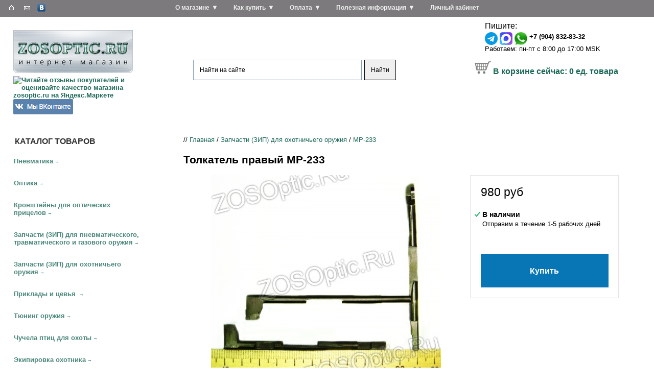

--- FILE ---
content_type: text/html; charset=windows-1251
request_url: https://www.zosoptic.ru/price/zip/mp233/tolkatel-praviy-mp-233.html
body_size: 18411
content:
<!DOCTYPE HTML>
<!-- saved from url=(0014)about:internet -->

<html lang="ru"><head>


<link rel="stylesheet" href="/eskimobi/eskimobi.css?3">
<script type="text/javascript" src="/eskimobi/eskimobi.js?3"></script>

<title>Толкатель правый МР-233 купить с доставкой в Москву, Санкт-Петербург и по всей России</title>
<meta http-equiv="Content-Type" content="text/html; charset=windows-1251">
<meta name="keywords" content="Толкатель правый МР-233">
<meta name="description" content="Толкатель правый МР-233 купить с доставкой в Москву, Санкт-Петербург и другие населенные пункты России">


<link href="/_images/zstyles.css?25" rel="stylesheet" type="text/css" />
<link rel="icon" href="/favicon.ico" type="image/x-icon">
<link rel="shortcut icon" href="/favicon.ico" type="image/x-icon">

<link rel="stylesheet" href="/_images/owlcarousel/owl.carousel.min.css">
<link rel="stylesheet" href="/_images/owlcarousel/owl.theme.default.min.css">

<script src="//ajax.googleapis.com/ajax/libs/jquery/2.2.4/jquery.min.js"></script>
<script src="/_images/owlcarousel/owl.carousel.min.js"></script>

<script type="text/javascript" src="/_images/z.js?11"></script>



<link rel="stylesheet" type="text/css" href="/lightcase-2.4.2/css/lightcase.css">
<script type="text/javascript" src="/lightcase-2.4.2/js/lightcase.js"></script>

<script>
var defsearchtext='Что ищем?';
function searchfocus(area) { if (area.value==defsearchtext) {area.value='';area.style.color='#000';} }
function searchblur(area) { if (area.value=='') {area.value=defsearchtext;area.style.color='#666666';} }

function expand(divid) { if (document.getElementById('subcat_'+divid).style.display=='none' || document.getElementById('subcat_'+divid).style.display=='') { document.getElementById('subcat_'+divid).style.display='block'; document.getElementById('arrow_'+divid).innerHTML='&darr;'; } else { document.getElementById('subcat_'+divid).style.display='none'; document.getElementById('arrow_'+divid).innerHTML='&rarr;'; } return false; }
</script>



<script src="//cdn.callibri.ru/callibri.js" type="text/javascript" charset="utf-8"></script>




</head>

<body><!-- onload="ODKL.init();"-->



<table width="100%" border="0" cellpadding="0" cellspacing="0" style="height:99%;" class="page_wrapper">

 
 <tr><td height="186" id="head">
<table width="100%" border="0" cellspacing="0" cellpadding="0">
        <tr>
          <td width="25%" id="rmenublock"><div id="rmenu_logo">
<a href="/" title="ZOSOptic.Ru - интернет магазин товаров для охоты, рыбалки, спорта и отдыха"><img src="/_images/images/zosoptic_logo_single_2.jpg" width="234" height="84" border=0 alt="ZOSOptic.Ru - интернет магазин товаров для охоты, рыбалки, спорта и отдыха">
</a>
<div class="yamarket">

<a href="https://clck.yandex.ru/redir/dtype=stred/pid=47/cid=2508/*http://grade.market.yandex.ru/?id=17850&action=link" target=_blank title="Читайте отзывы покупателей и оценивайте качество магазина ZOSOptic.ru на Яндекс.Маркете"><img src="https://clck.yandex.ru/redir/dtype=stred/pid=47/cid=2505/*https://grade.market.yandex.ru/?id=17850&action=image&size=0" border="0" width="88" height="31" alt="Читайте отзывы покупателей и оценивайте качество магазина zosoptic.ru на Яндекс.Маркете" /></a>

<a href="https://vk.com/zosoptic" target=_blank title="Наша группа ВКонтакте">
<img src="/_images/vk_button_117x30.png" width="117" height="30" border=0 alt="Наша группа ВКонтакте">
</a>
</div>

</div>
             <ul id="rmenu">


<li class="rmenu_base"><a href="/horz/about-company/">О магазине</a>
&#9660;<ul class="rmenu_sub"><li><a href="/horz/about-company/allnews/">Новости</a></li><li><a href="/horz/about-company/partners/">Партнеры</a></li><li><a href="/horz/about-company/contacts/">Контакты</a></li></ul>
</li>


<li class="rmenu_base"><a href="/horz/order/">Как купить</a>
&#9660;<ul class="rmenu_sub"><li><a href="/horz/order/delivery/">Доставка</a></li><li><a href="/horz/order/guarantee/">Возврат товара</a></li><li><a href="/horz/order/condition/">Условия продажи</a></li><li><a href="/horz/order/abroad/">Зарубежным покупателям</a></li><li><a href="/horz/order/faq/">Частые вопросы</a></li></ul>
</li>


<li class="rmenu_base"><a href="/horz/payment/">Оплата</a>
&#9660;<ul class="rmenu_sub"><li><a href="/horz/payment/visa-mastercard/">Оплата заказа с помощью банковской карты Visa/MasterCard/МИР</a></li><li><a href="/horz/payment/sberbank-online/">Оплата заказа через систему Сбербанк Онлайн</a></li><li><a href="/horz/payment/svyaznoy-euroset/">Оплата заказа в отделениях связи Связной и Евросеть</a></li><li><a href="/horz/payment/electronic-money/">Оплата заказа с помощью электронных денег</a></li><li><a href="/horz/payment/mobile-phone/">Оплата заказа с мобильного телефона</a></li><li><a href="/horz/payment/qiwi-terminal/">Оплата заказа наличными в терминалах оплаты</a></li></ul>
</li>


<li class="rmenu_base"><a href="/horz/useful/">Полезная информация</a>
&#9660;<ul class="rmenu_sub"><li><a href="/horz/useful/articles/">Статьи</a></li><li><a href="/horz/useful/airgun-laws.html">Законодательство о пневматическом оружии</a></li></ul>
</li>

<li class="rmenu_base"><a href="/shop/?9235">Личный кабинет</a></li>
              
</ul>

<div id="technav"><div class="technav_inner">

<a href="/" title="В начало сайта"><img src="/_images/images/z3_03_white.gif" alt="В начало сайта" width="19" height="15" border="0"></a>
<a href="/horz/contacts/#mailform" title="Отправить сообщение"><img src="/_images/images/z3_05_white.gif" alt="Отправить сообщение" width="20" height="15" border="0"></a>


<a href="https://vk.com/zosoptic" title="Наша группа ВКонтакте" target=_blank><img src="/_images/vk.gif" alt="Наша группа ВКонтакте" width="16" height="16" border="0"></a>


</div></div>

</td>
          <td width="40%" align="center" id="headmid"><a href="/" title="ZOSOptic.Ru - интернет магазин товаров для охоты, рыбалки, спорта и отдыха"><img src="/_images/images/spacer.gif" alt="ZOSOptic.Ru - интернет магазин товаров для охоты, рыбалки, спорта и отдыха" width="1" height="1" border="0"></a>

<center>




<div class="ya-site-form ya-site-form_inited_no" onclick="return {'action':'https://www.zosoptic.ru/yasrch.html','arrow':false,'bg':'transparent','fontsize':12,'fg':'#000000','language':'ru','logo':'rb','publicname':'Поиск по ZOSOptic.Ru','suggest':true,'target':'_self','tld':'ru','type':2,'usebigdictionary':true,'searchid':2307036,'input_fg':'#000000','input_bg':'#ffffff','input_fontStyle':'normal','input_fontWeight':'normal','input_placeholder':'Найти на сайте','input_placeholderColor':'#000000','input_borderColor':'#7f9db9'}"><form action="https://yandex.ru/search/site/" method="get" target="_self" accept-charset="utf-8"><input type="hidden" name="searchid" value="2307036"/><input type="hidden" name="l10n" value="ru"/><input type="hidden" name="reqenc" value="windows-1251"/><input type="search" name="text" value=""/><input type="submit" value="Найти"/></form></div><style type="text/css">.ya-page_js_yes .ya-site-form_inited_no { display: none; }</style><script type="text/javascript">(function(w,d,c){var s=d.createElement('script'),h=d.getElementsByTagName('script')[0],e=d.documentElement;if((' '+e.className+' ').indexOf(' ya-page_js_yes ')===-1){e.className+=' ya-page_js_yes';}s.type='text/javascript';s.async=true;s.charset='utf-8';s.src=(d.location.protocol==='https:'?'https:':'http:')+'//site.yandex.net/v2.0/js/all.js';h.parentNode.insertBefore(s,h);(w[c]||(w[c]=[])).push(function(){Ya.Site.Form.init()})})(window,document,'yandex_site_callbacks');</script>


</center>



<div class="ztopadv" style="padding-top:2em;">





</div>

</td>
<td width="35%" id="authblock" align="center">
<div style="display:inline-block; width:auto; text-align:left; padding-right:1em;">

<script type="text/javascript">
function showhidedform() {
var мdform=document.getElementById('dform');
if (dform.style.display=='none') dform.style.display = 'block';
else dform.style.display = 'none';
}

function checkform(bform)
{
if (bform.callname.value=='') {alert('Поле "Имя" не заполнено');return false;}
if (bform.callphone.value=='') {alert('Поле "Номер телефона" не заполнено');return false;}
return true;
}
</script>


<div id="phonenum">

<div class="phone_up">


<div class="phone"></div>
</div>

<div class="icq">
Пишите: <div class="icq_sub">
<a href="https://t.me/+79048328332"><img border="0" align="middle" alt="" src="/telegram.png" /></a>&nbsp;<a href="https://max.ru/u/f9LHodD0cOJgFudOe_z1Mdsrp13deq3sP4BI8a3UX5_zTOkFQA1Y1tRJvJs"><img border="0" align="middle" alt="" src="/_images/maxmess.png" /></a>&nbsp;<a href="https://api.whatsapp.com/send?phone=79048328332"><img border="0" align="middle" alt="" src="/whatsapp.jpg" /></a> <nobr><b>+7 (904) 832-83-32</b></nobr><br />

<nobr>Работаем: пн-пт с 8:00 до 17:00 MSK</nobr>
</div></div>

</div>



<div class="basket"><nobr>
<img src="/_images/korzina.gif" width=32 height=26 border=0 align="baseline">&nbsp;<a href="/price/?basketcmd=show">В корзине сейчас: <span id="global_basket_count" count="0">0</span> ед. товара</a></nobr>



</div></div></td>
        </tr>

      </table>
</td></tr>


  <tr>
    <td id="page_center"><table width="100%" border="0" cellspacing="0" cellpadding="0">
        <tr>
          <td width="25%" id="catmenu"><div class="title">каталог товаров</div>









<div class="c1" id="cat_79"><a href="/price/airguns/" onclick="return (is_mobile_site ?
 expand(79) : true);" >Пневматика</a><span id="arrow_79" class="arr">&rarr;</span>

<div class="c2 " id="subcat_79">

<div class="c3">
<div><a href="/price/airguns/vintovki/">Винтовки до 3 Дж</a></div>
<div><a href="/price/airguns/pistol/">Пистолеты до 3 Дж ИМЗ</a></div>
<div><a href="/price/airguns/4852/">Пистолеты до 3 Дж Gletcher</a></div>
<div><a href="/price/airguns/pistolety-cybergun/">Пистолеты до 3 Дж Cybergun</a></div>
<div><a href="/price/airguns/pistolety-daisy/">Пистолеты до 3 Дж Daisy</a></div>
<div><a href="/price/airguns/gamo/">Пистолеты до 3 Дж Gamo</a></div>
<div><a href="/price/airguns/aniks/">Пистолеты до 3 Дж Аникс</a></div>
<div><a href="/price/airguns/3417/">Баллончики для пневматики CO2</a></div>
<div><a href="/price/airguns/3418/">Мишени для пневматики</a></div>
<div><a href="/price/airguns/pcp-airgun-pumps-and-acessories/">Насосы и аксессуары для пневматики PCP</a></div>
<div><a href="/price/airguns/3420/">Пулеулавливатели и минитиры</a></div>
<div><a href="/price/airguns/390/">Пули для пневматики (пульки)</a></div>

</div>

</div></div>




<div class="c1" id="cat_25"><a href="/price/optic/" onclick="return (is_mobile_site ?
 expand(25) : true);" >Оптика</a><span id="arrow_25" class="arr">&rarr;</span>

<div class="c2 " id="subcat_25">

<div class="c3">
<div><a href="/price/optic/Aksessuary-dlya-optiki/">Аксессуары для оптики</a></div>
<div><a href="/price/optic/binokli/">Бинокли</a></div>
<div><a href="/price/optic/Monoculars/">Монокуляры</a></div>
<div><a href="/price/optic/pricely-nochnogo-videniya/">Прицелы ночного видения</a></div>
<div><a href="/price/optic/d19/">Прицелы с трубкой 19 мм (для пневматики)</a></div>
<div><a href="/price/optic/d254_airgun/">Прицелы для пневматики (D 25,4 и 30 мм)</a></div>
<div><a href="/price/optic/d254/">Прицелы для охоты с карабином (D 25,4 и 30 мм)</a></div>
<div><a href="/price/optic/coll/">Коллиматорные прицелы</a></div>
<div><a href="/price/optic/8936/">Крышки и наглазники для оптики</a></div>
<div><a href="/price/optic/laser-range-finder/">Лазерные дальномеры</a></div>
<div><a href="/price/optic/teplovizory/">Тепловизоры</a></div>

</div>

</div></div>




<div class="c1" id="cat_1"><a href="/price/kron/" onclick="return (is_mobile_site ?
 expand(1) : true);" >Кронштейны для оптических прицелов</a><span id="arrow_1" class="arr">&rarr;</span>

<div class="c2 " id="subcat_1">

<div class="c3">
<div><a href="/price/kron/dvuh-pozicionnye-kronshtejny-kolca/">Двух-позиционные кронштейны (кольца)</a></div>
<div><a href="/price/kron/odno-pozicionnye-kronshtejny-monobloki/">Одно-позиционные кронштейны (моноблоки)</a></div>
<div><a href="/price/kron/kronshtejny-veber-25-4-i-30-mm/">Кронштейны Veber (25,4 и 30 мм)</a></div>
<div><a href="/price/kron/cz/">KOZAP, Чехия (25,4 и 30 мм)</a></div>
<div><a href="/price/kron/3122/">ВОМЗ, Россия (25,4 и 30 мм)</a></div>
<div><a href="/price/kron/cron_leapers/">Кронштейны Leapers, США (25,4 и 30 мм)</a></div>
<div><a href="/price/kron/kronshtejny-remington/">Кронштейны Remington (25,4 и 30 мм)</a></div>
<div><a href="/price/kron/cron_izhmash/">Кронштейны для карабинов Ижмаш</a></div>
<div><a href="/price/kron/3564/">НПФ &quot;ЭСТ&quot;, Тула</a></div>
<div><a href="/price/kron/d254/">ZOS (25,4 и 30 мм)</a></div>
<div><a href="/price/kron/plank/">Переходные планки</a></div>

</div>

</div></div>




<div class="c1" id="cat_426"><a href="/price/zipoth/" onclick="return (is_mobile_site ?
 expand(426) : true);" >Запчасти (ЗИП) для пневматического, травматического и газового оружия</a><span id="arrow_426" class="arr">&rarr;</span>

<div class="c2 " id="subcat_426">

<div class="c3">
<div><a href="/price/zipoth/gazovye_pruzhiny_dlya_pnevmaticheskogo_oruzhiya/">Газовые пружины для пневматики</a></div>
<div><a href="/price/zipoth/4998/">ВПО-501 (Лидер ТТ)</a></div>
<div><a href="/price/zipoth/5021/">ВПО-503 (Наган-С)</a></div>
<div><a href="/price/zipoth/5025/">ВПО-504 (АПС-М)</a></div>
<div><a href="/price/zipoth/zip-groza-horhe/">ГРОЗА, ХОРХЕ</a></div>
<div><a href="/price/zipoth/pb-4-2-osa/">ПБ-4-1, ПБ-4-2 (&quot;ОСА&quot;)</a></div>
<div><a href="/price/zipoth/17509/">МР-35М</a></div>
<div><a href="/price/zipoth/izh38/">ИЖ-38</a></div>
<div><a href="/price/zipoth/mp-341-hauda/">МР-341 (&quot;Хауда&quot;)</a></div>
<div><a href="/price/zipoth/mr_353_yarigina/">МР-353 (Пистолет Ярыгина), МР-356</a></div>
<div><a href="/price/zipoth/17655/">МР-371</a></div>
<div><a href="/price/zipoth/mp446/">МР-446 (&quot;Викинг&quot;)</a></div>
<div><a href="/price/zipoth/mp461/">МР-461 (&quot;Стражник&quot;)</a></div>
<div><a href="/price/zipoth/mp46/">МР-46M (ИЖ-46М)</a></div>
<div><a href="/price/zipoth/mp512/">МР-512 / МР-512М</a></div>
<div><a href="/price/zipoth/mp513/">МР-513М</a></div>
<div><a href="/price/zipoth/mp514/">МР-514</a></div>
<div><a href="/price/zipoth/mp53/">МР-53М (ИЖ-53М)</a></div>
<div><a href="/price/zipoth/mp-532/">МР-532</a></div>
<div><a href="/price/zipoth/zip-mr-553k/">МР-553К</a></div>
</div><div class="c3"><div><a href="/price/zipoth/zip-mr-555k/">МР-555К</a></div>
<div><a href="/price/zipoth/MP60/">МР-60 (ИЖ-60)</a></div>
<div><a href="/price/zipoth/mp61/">МР-61 (ИЖ-61)</a></div>
<div><a href="/price/zipoth/mp651/">МР-651</a></div>
<div><a href="/price/zipoth/mp654/">МР-654</a></div>
<div><a href="/price/zipoth/mp655/">МР-655</a></div>
<div><a href="/price/zipoth/4678/">МР-656</a></div>
<div><a href="/price/zipoth/17522/">МР-657К</a></div>
<div><a href="/price/zipoth/mp661/">МР-661 (&quot;Дрозд&quot;)</a></div>
<div><a href="/price/zipoth/mp-573-672/">МР-573 и МР-672</a></div>
<div><a href="/price/zipoth/MR-71/">МР-71 (ИЖ-71), МР-80, МР-81, ИЖ-70</a></div>
<div><a href="/price/zipoth/3079/">МР-78-9ТМ (&quot;ПСМыч&quot;), ИЖ-78-7,6</a></div>
<div><a href="/price/zipoth/izh79/">МР-79 (ИЖ-79) &quot;Макарыч&quot;</a></div>
<div><a href="/price/zipoth/pistolet-lebedeva-plk-mpl-plk-t/">Пистолет Лебедева (ПЛК, МПЛ, ПЛК-Т)</a></div>
<div><a href="/price/zipoth/mcm/">Пистолет Марголина МЦМ, МЦМК</a></div>
<div><a href="/price/zipoth/vintovki-crosman/">Винтовки Crosman</a></div>
<div><a href="/price/zipoth/pistolety-crosman/">Пистолеты Crosman</a></div>
<div><a href="/price/zipoth/norica/">Винтовки Norica</a></div>
<div><a href="/price/zipoth/3995/">Винтовки Gamo</a></div>
<div><a href="/price/zipoth/zip-smersh/">Винтовки и пистолеты Smersh</a></div>
</div><div class="c3"><div><a href="/price/zipoth/hatsan/">Винтовки Hatsan</a></div>
<div><a href="/price/zipoth/vintovki-stoeger/">Винтовки Stoeger</a></div>
<div><a href="/price/zipoth/puncher/">Puncher</a></div>
<div><a href="/price/zipoth/vintovki-retay/">Винтовки RETAY</a></div>
<div><a href="/price/zipoth/pistolety-blow/">Пистолеты Blow</a></div>
<div><a href="/price/zipoth/borner-spare-parts/">Пистолеты Borner</a></div>
<div><a href="/price/zipoth/4571/">Пистолеты Daisy</a></div>
<div><a href="/price/zipoth/4867/">Пистолеты Gletcher</a></div>
<div><a href="/price/zipoth/stalker-pistolety/">Пистолеты Stalker</a></div>
<div><a href="/price/zipoth/pistolety-umarex/">Пистолеты Umarex</a></div>
<div><a href="/price/zipoth/3660/">Пистолеты Аникс</a></div>
<div><a href="/price/zipoth/pistolety-zmz/">Пистолеты ЗМЗ</a></div>

</div>

</div></div>




<div class="c1" id="cat_81"><a href="/price/zip/" onclick="return (is_mobile_site ?
 expand(81) : true);" >Запчасти (ЗИП) для охотничьего оружия</a><span id="arrow_81" class="arr">&rarr;</span>

<div class="c2 selected " id="subcat_81">

<div class="c3">
<div><a href="/price/zip/Magaziny-PUFGUN-dlya-karabinov/">Магазины PUFGUN для карабинов</a></div>
<div><a href="/price/zip/mr-156/">МР-156</a></div>
<div><a href="/price/zip/18304/">Мушки</a></div>
<div><a href="/price/zip/chok/">Штатные дульные насадки для ружей ИЖ (MP)</a></div>
<div><a href="/price/zip/314/">Удлиняющие дульные насадки</a></div>
<div><a href="/price/zip/izh12/">ИЖ-12</a></div>
<div><a href="/price/zip/mp18/">МР-18 (ИЖ-18)</a></div>
<div><a href="/price/zip/4749/">ИЖ-26</a></div>
<div><a href="/price/zip/MP27/">МР-27 (ИЖ-27)</a></div>
<div><a href="/price/zip/mp39/">МР-39 (ИЖ-39)</a></div>
<div><a href="/price/zip/MP43/">МР-43 (ИЖ-43)</a></div>
<div><a href="/price/zip/3253/">ИЖ-54</a></div>
<div><a href="/price/zip/3251/">ИЖ-58</a></div>
<div><a href="/price/zip/izh-59/">ИЖ-59</a></div>
<div><a href="/price/zip/izh-81/">ИЖ-81</a></div>
<div><a href="/price/zip/izh94/">МР-94 (ИЖ-94)</a></div>
<div><a href="/price/zip/mp133/">МР-133</a></div>
<div><a href="/price/zip/mp-135/">МР-135</a></div>
<div><a href="/price/zip/MP153/">МР-153</a></div>
<div><a href="/price/zip/MP155/">МР-155</a></div>
</div><div class="c3"><div><a href="/price/zip/17520/">МР-161К</a></div>
<div><a href="/price/zip/17502/">МР-221</a></div>
<div><a href="/price/zip/mp233/">МР-233</a></div>
<div><a href="/price/zip/tigr_sok5/">Тигр (СОК-5)</a></div>
<div><a href="/price/zip/saiga12/">Сайга-12 (СОК-12)</a></div>
<div><a href="/price/zip/saiga20/">Сайга-20 (СОК-20)</a></div>
<div><a href="/price/zip/saiga223/">Сайга-223 (СОК-223)</a></div>
<div><a href="/price/zip/3513/">Сайга-308 (СОК-308)</a></div>
<div><a href="/price/zip/349/">Сайга-410 (СОК-410)</a></div>
<div><a href="/price/zip/tr3-tr9-izh-1614/">TR3, TR9, ИЖ-1614</a></div>
<div><a href="/price/zip/sok_ak-5-45/">Сайга-5,45 (СОК-АК 5,45)</a></div>
<div><a href="/price/zip/sok_ak/">Сайга-7,62 (СОК-АК)</a></div>
<div><a href="/price/zip/saiga-9/">Сайга-9</a></div>
<div><a href="/price/zip/bars-ko-4-1/">Барс (КО-4-1)</a></div>
<div><a href="/price/zip/los-ko-7-1/">Лось (КО-7-1) и Лось-9 (КО-9-1)</a></div>
<div><a href="/price/zip/sobol-bi-6-7/">Соболь (БИ-6, БИ-7)</a></div>
<div><a href="/price/zip/5132/">Бекас (РП-12,16)</a></div>
<div><a href="/price/zip/5138/">Бекас-Авто (РС-12,16)</a></div>
<div><a href="/price/zip/sok_94/">Вепрь (СОК-94,95,97)</a></div>
<div><a href="/price/zip/5115/">Винтовка Мосина (КО-91)</a></div>
</div><div class="c3"><div><a href="/price/zip/5128/">Карабин Мосина (КО-44)</a></div>
<div><a href="/price/zip/vpo-102/">ВПО-102</a></div>
<div><a href="/price/zip/vpo-205/">ВПО-205</a></div>
<div><a href="/price/zip/5037/">ОП-СКС</a></div>
<div><a href="/price/zip/toz34/">ТОЗ-34</a></div>
<div><a href="/price/zip/toz-78/">ТОЗ-78</a></div>
<div><a href="/price/zip/toz-87/">ТОЗ-87</a></div>
<div><a href="/price/zip/toz-94/">ТОЗ-94</a></div>
<div><a href="/price/zip/toz-99/">ТОЗ-99</a></div>
<div><a href="/price/zip/toz-106/">ТОЗ-106</a></div>
<div><a href="/price/zip/toz120/">ТОЗ-120</a></div>
<div><a href="/price/zip/toz-bm/">ТОЗ БМ</a></div>
<div><a href="/price/zip/mc20_01/">МЦ 20-01</a></div>
<div><a href="/price/zip/mc21_12/">МЦ 21-12</a></div>
<div><a href="/price/zip/msv-5-1-ural/">МСВ-5-1 (Урал-5-1)</a></div>
<div><a href="/price/zip/hatsan-guns/">Hatsan Escort, Hatsan Optima, Dynamic, Dynova, Xtrememax, Suprememax</a></div>
<div><a href="/price/zip/kral/">Kral M155, M156, M27</a></div>
<div><a href="/price/zip/31881/">ZASTAVA</a></div>
<div><a href="/price/zip/remington-mod-11-87/">Remington мод. 11-87</a></div>
<div><a href="/price/zip/remington-mod-1100/">Remington мод. 1100</a></div>
</div><div class="c3"><div><a href="/price/zip/altay-zip/">AKKAR Altay (Алтай), Churchill, Karatay</a></div>
<div><a href="/price/zip/benelli-oruzhie/">Benelli</a></div>
<div><a href="/price/zip/browning/">Browning</a></div>
<div><a href="/price/zip/cz452zkm/">CZ 452 ZKM / CZ-455 / CZ-512</a></div>
<div><a href="/price/zip/cz527/">CZ 527</a></div>
<div><a href="/price/zip/cz550/">CZ 550</a></div>
<div><a href="/price/zip/31878/">MAROCCHI</a></div>
<div><a href="/price/zip/31879/">Mossberg</a></div>
<div><a href="/price/zip/remington-mod-597/">Remington мод. 597</a></div>
<div><a href="/price/zip/31880/">Vero</a></div>
<div><a href="/price/zip/remington-mod-700/">Remington мод. 700</a></div>
<div><a href="/price/zip/remington-mod-7400/">Remington мод. 7400</a></div>
<div><a href="/price/zip/remington-mod-7600/">Remington мод. 7600</a></div>
<div><a href="/price/zip/remington-mod-870/">Remington мод. 870</a></div>

</div>

</div></div>




<div class="c1" id="cat_115635"><a href="/price/priklady-i-cevya/" onclick="return (is_mobile_site ?
 expand(115635) : true);" >Приклады и цевья </a><span id="arrow_115635" class="arr">&rarr;</span>

<div class="c2 " id="subcat_115635">

<div class="c3">
<div><a href="/price/priklady-i-cevya/tigr-cok5/">Тигр СОК 5</a></div>
<div><a href="/price/priklady-i-cevya/mr-18-izh-18/">ИЖ 18, МР 18</a></div>
<div><a href="/price/priklady-i-cevya/iz-26-izh-54/">ИЖ 26, ИЖ 54</a></div>
<div><a href="/price/priklady-i-cevya/mr-27-izh-27/">ИЖ 27, МР 27</a></div>
<div><a href="/price/priklady-i-cevya/izh-38-izh-38/">ИЖ 38, МР 38</a></div>
<div><a href="/price/priklady-i-cevya/izh-43-izh-43/">ИЖ 43, МР 43</a></div>
<div><a href="/price/priklady-i-cevya/mr-133/">МР 133</a></div>
<div><a href="/price/priklady-i-cevya/mr-153/">МР 153</a></div>
<div><a href="/price/priklady-i-cevya/mr-155/">МР 155</a></div>
<div><a href="/price/priklady-i-cevya/mr-233/">МР 233</a></div>
<div><a href="/price/priklady-i-cevya/mr-512/">МР 512</a></div>
<div><a href="/price/priklady-i-cevya/mc-20-01/">МЦ 20-01</a></div>
<div><a href="/price/priklady-i-cevya/mc-21-12/">МЦ 21-12</a></div>
<div><a href="/price/priklady-i-cevya/lozha-op-sks/">ОП-СКС</a></div>
<div><a href="/price/priklady-i-cevya/toz-34/">ТОЗ 34</a></div>

</div>

</div></div>




<div class="c1" id="cat_25840"><a href="/price/tuning-oruzhiya/" onclick="return (is_mobile_site ?
 expand(25840) : true);" >Тюнинг оружия</a><span id="arrow_25840" class="arr">&rarr;</span>

<div class="c2 " id="subcat_25840">

<div class="c3">
<div><a href="/price/tuning-oruzhiya/DTK-i-plamegasiteli/">ДТК и пламегасители</a></div>
<div><a href="/price/tuning-oruzhiya/priklad-izh-81/">Складные и телескопические приклады для ружей ИЖ-81</a></div>
<div><a href="/price/tuning-oruzhiya/Tyuning-dlya-MR-133-MR-153/">Складные и телескопические приклады для ружей МР-153, МР-133</a></div>
<div><a href="/price/tuning-oruzhiya/Tyuning-dlya-MR-135-MR-155_/">Складные и телескопические приклады для ружей МР-155, МР-135</a></div>
<div><a href="/price/tuning-oruzhiya/Tyuning-dlya-Saygi-12-20-410/">Складные и телескопические приклады для Сайги-12, Сайги-20, Сайги-410</a></div>
<div><a href="/price/tuning-oruzhiya/Soshki/">Сошки</a></div>
<div><a href="/price/tuning-oruzhiya/Tyuning-dlya-Armsan-i-Kral/">Тюнинг для Hatsan, Armsan и Kral</a></div>
<div><a href="/price/tuning-oruzhiya/tyuning-dlya-mossberg/">Тюнинг для Mossberg</a></div>
<div><a href="/price/tuning-oruzhiya/Tyuning-dlya-Remington/">Тюнинг для Remington</a></div>
<div><a href="/price/tuning-oruzhiya/Tyuning-dlya-AK-Sajga-Vepr/">Тюнинг для АК, Сайга, Вепрь</a></div>
<div><a href="/price/tuning-oruzhiya/Tyuning-dlya-AKM-i-modifikacij/">Тюнинг для АКМ и модификаций</a></div>
<div><a href="/price/tuning-oruzhiya/Tyuning-dlya-bekas/">Тюнинг для Бекас</a></div>
<div><a href="/price/tuning-oruzhiya/Tyuning-dlya-SVD-Tigr/">Тюнинг для СВД, Тигр</a></div>
<div><a href="/price/tuning-oruzhiya/Tyuning-dlya-SKS/">Тюнинг для СКС</a></div>

</div>

</div></div>




<div class="c1" id="cat_4654"><a href="/price/4654/" onclick="return (is_mobile_site ?
 expand(4654) : true);" >Чучела птиц для охоты</a><span id="arrow_4654" class="arr">&rarr;</span>

<div class="c2 " id="subcat_4654">

<div class="c3">
<div><a href="/price/4654/4740/">Пластиковые чучела</a></div>
<div><a href="/price/4654/4742/">Полукорпусные чучела</a></div>
<div><a href="/price/4654/4741/">Резиновые чучела</a></div>
<div><a href="/price/4654/soft/">Сминаемые чучела</a></div>
<div><a href="/price/4654/fljugera/">Флюгера</a></div>
<div><a href="/price/4654/31776/">Чучела из пенопласта и полистирола</a></div>

</div>

</div></div>




<div class="c1" id="cat_96"><a href="/price/dress/" onclick="return (is_mobile_site ?
 expand(96) : true);" >Экипировка охотника</a><span id="arrow_96" class="arr">&rarr;</span>

<div class="c2 " id="subcat_96">

<div class="c3">
<div><a href="/price/dress/other/">Засидки, накидки</a></div>
<div><a href="/price/dress/6743/">Камуфляжные ленты</a></div>
<div><a href="/price/dress/case/">Кейсы, кофры, саквояжи</a></div>
<div><a href="/price/dress/sheath/">Ножны</a></div>
<div><a href="/price/dress/154/">Оружейные ремни</a></div>
<div><a href="/price/dress/decoy/">Охотничьи манки</a></div>
<div><a href="/price/dress/patr/">Патронташи</a></div>
<div><a href="/price/dress/podsumki/">Подсумки</a></div>
<div><a href="/price/dress/lap-belts/">Поясные ремни, портупеи</a></div>
<div><a href="/price/dress/other-hunting-equipment/">Прочая экипировка</a></div>
<div><a href="/price/dress/4301/">Рюкзаки, ранцы, сумки</a></div>
<div><a href="/price/dress/sleepbag/">Спальные мешки, коврики, принадлежности</a></div>
<div><a href="/price/dress/4348/">Средства маскировки</a></div>
<div><a href="/price/dress/cover/">Чехлы</a></div>
<div><a href="/price/dress/gbag/">Ягдташи</a></div>

</div>

</div></div>




<div class="c1" id="cat_2169"><a href="/price/clean/" onclick="return (is_mobile_site ?
 expand(2169) : true);" >Чистка оружия. Уход за ружьями</a><span id="arrow_2169" class="arr">&rarr;</span>

<div class="c2 " id="subcat_2169">

<div class="c3">
<div><a href="/price/clean/3546/">Ерши для чистки оружия</a></div>
<div><a href="/price/clean/3610/">Змейки и гибкие шомполы для чистки оружия</a></div>
<div><a href="/price/clean/Instrumenty/">Инструменты</a></div>
<div><a href="/price/clean/3547/">Наборы для чистки оружия</a></div>
<div><a href="/price/clean/18288/">Патчи для чистки оружия</a></div>
<div><a href="/price/clean/4058/">Смазки для оружия</a></div>
<div><a href="/price/clean/sredstva_vodoottalkivayushchie_/">Средства водоотталкивающие </a></div>
<div><a href="/price/clean/3548/">Средства для воронения оружия</a></div>
<div><a href="/price/clean/4043/">Средства для чистки и защиты оружия</a></div>
<div><a href="/price/clean/3549/">Уход за деревом</a></div>
<div><a href="/price/clean/4040/">Уход за оптикой</a></div>
<div><a href="/price/clean/4049/">Фальшпатроны, заглушки для стволов</a></div>

</div>

</div></div>




<div class="c1" id="cat_1888"><a href="/price/holster/" onclick="return (is_mobile_site ?
 expand(1888) : true);" >Кобуры</a><span id="arrow_1888" class="arr">&rarr;</span>

<div class="c2 " id="subcat_1888">

<div class="c3">
<div><a href="/price/holster/1887/">Кобуры скрытого ношения</a></div>
<div><a href="/price/holster/383/">Наплечные кобуры</a></div>
<div><a href="/price/holster/3527/">Набедренные кобуры</a></div>
<div><a href="/price/holster/1886/">Поясные кобуры</a></div>

</div>

</div></div>




<div class="c1" id="cat_3634"><a href="/price/3634/" onclick="return (is_mobile_site ?
 expand(3634) : true);" >Комплекты экипировки для охотника</a><span id="arrow_3634" class="arr">&rarr;</span>

<div class="c2 " id="subcat_3634">

<div class="c3">
<div><a href="/price/3634/4347/">«Green Way»</a></div>
<div><a href="/price/3634/4343/">«Зима-Элита»</a></div>
<div><a href="/price/3634/4342/">«Король леса»</a></div>
<div><a href="/price/3634/4346/">«Хольстер-Стандарт»</a></div>
<div><a href="/price/3634/4345/">«Хольстер-Эконом»</a></div>
<div><a href="/price/3634/4344/">«Хольстер»</a></div>
<div><a href="/price/3634/carskaja-ohota/">«Царская охота»</a></div>

</div>

</div></div>




<div class="c1" id="cat_3809"><a href="/price/wear/" onclick="return (is_mobile_site ?
 expand(3809) : true);" >Одежда и обувь</a><span id="arrow_3809" class="arr">&rarr;</span>

<div class="c2 " id="subcat_3809">

<div class="c3">
<div><a href="/price/wear/3978/">Брюки, комбинезоны</a></div>
<div><a href="/price/wear/3982/">Головные уборы: кепки, панамы, шапки, шлем-маски, шарфы</a></div>
<div><a href="/price/wear/3894/">Костюмы</a></div>
<div><a href="/price/wear/3977/">Куртки</a></div>
<div><a href="/price/wear/3963/">Плащи, дождевики</a></div>
<div><a href="/price/wear/3984/">Обувь</a></div>
<div><a href="/price/wear/3983/">Рукавицы, перчатки, носки</a></div>
<div><a href="/price/wear/3981/">Джемперы, свитеры</a></div>
<div><a href="/price/wear/3979/">Жилеты</a></div>
<div><a href="/price/wear/3980/">Бельевой трикотаж</a></div>
<div><a href="/price/wear/Importnaja_odezhda/">Импортная одежда</a></div>

</div>

</div></div>




<div class="c1" id="cat_4560"><a href="/price/4560/" onclick="return (is_mobile_site ?
 expand(4560) : true);" >Туризм</a><span id="arrow_4560" class="arr">&rarr;</span>

<div class="c2 " id="subcat_4560">

<div class="c3">
<div><a href="/price/4560/germomeshki-i-germoryukzaki/">Гермомешки и герморюкзаки</a></div>
<div><a href="/price/4560/protection-against-insects/">Защита от насекомых, репелленты</a></div>
<div><a href="/price/4560/mebel_dlya_pohodov_i_piknikov_stulya_stoly_krovati/">Мебель для походов и пикников. Стулья, столы, кровати</a></div>
<div><a href="/price/4560/spalnye-meshki-i-kovriki/">Спальные мешки и коврики</a></div>
<div><a href="/price/4560/fonariki/">Фонари</a></div>
<div><a href="/price/4560/campingaz/">Кемпинггаз (походное газовое оборудование)</a></div>
<div><a href="/price/4560/pohodnaya-posuda/">Походная посуда</a></div>
<div><a href="/price/4560/food/">Походное питание</a></div>
<div><a href="/price/4560/tools/">Походные инструменты и приспособления</a></div>
<div><a href="/price/4560/4685/">Палатки</a></div>
<div><a href="/price/4560/survival-equipment/">Снаряжение для выживания</a></div>
<div><a href="/price/4560/therm/">Термосы с металлической колбой</a></div>

</div>

</div></div>




<div class="c1" id="cat_20240"><a href="/price/parts-for-boat-motors/" onclick="return (is_mobile_site ?
 expand(20240) : true);" >Запчасти для лодочных моторов</a><span id="arrow_20240" class="arr">&rarr;</span>

<div class="c2 " id="subcat_20240">

<div class="c3">
<div><a href="/price/parts-for-boat-motors/benzobaki-shlangi-prochee/">Бензобаки, шланги и прочее</a></div>
<div><a href="/price/parts-for-boat-motors/grebnye-vinty/">Гребные винты</a></div>
<div><a href="/price/parts-for-boat-motors/zapchasti-zongshen/">Моторы ZONGSHEN</a></div>
<div><a href="/price/parts-for-boat-motors/zapchasti-veterok/">Моторы Ветерок-8 и Ветерок-12</a></div>
<div><a href="/price/parts-for-boat-motors/zapchasti-vihr/">Моторы Вихрь</a></div>
<div><a href="/price/parts-for-boat-motors/zapchasti-salut/">Моторы Салют</a></div>
<div><a href="/price/parts-for-boat-motors/svechi-zazhiganiya/">Свечи зажигания</a></div>

</div>

</div></div>




<div class="c1" id="cat_22273"><a href="/price/zapchasti-dlya-mopedov-sssr/" onclick="return (is_mobile_site ?
 expand(22273) : true);" >Запчасти для мопедов СССР</a><span id="arrow_22273" class="arr">&rarr;</span>

<div class="c2 " id="subcat_22273">

<div class="c3">
<div><a href="/price/zapchasti-dlya-mopedov-sssr/zapchasti-dlya-drugih-mopedov-sssr/">Запчасти для других мопедов СССР</a></div>
<div><a href="/price/zapchasti-dlya-mopedov-sssr/zapchasti-dlya-mopeda-zid-50-pilot/">Запчасти для мопеда ЗиД-50 Пилот</a></div>
<div><a href="/price/zapchasti-dlya-mopedov-sssr/zapchasti-dlya-mopeda-karpaty/">Запчасти для мопеда Карпаты</a></div>
<div><a href="/price/zapchasti-dlya-mopedov-sssr/zapchasti-dlya-mopedov-riga/">Запчасти для мопедов Рига</a></div>

</div>

</div></div>




<div class="c1" id="cat_58082"><a href="/price/zapchasti-dlya-motocyklov-sssr/" onclick="return (is_mobile_site ?
 expand(58082) : true);" >Запчасти для мотоциклов СССР</a><span id="arrow_58082" class="arr">&rarr;</span>

<div class="c2 " id="subcat_58082">

<div class="c3">
<div><a href="/price/zapchasti-dlya-motocyklov-sssr/izh-planeta/">Запчасти для мотоциклов ИЖ Планета, ИЖ Планета Спорт</a></div>

</div>

</div></div>




<div class="c1" id="cat_24462"><a href="/price/zapchasti-dlya-snegohodov/" onclick="return (is_mobile_site ?
 expand(24462) : true);" >Запчасти для снегоходов</a><span id="arrow_24462" class="arr">&rarr;</span>

<div class="c2 " id="subcat_24462">

<div class="c3">
<div><a href="/price/zapchasti-dlya-snegohodov/dvigateli-lifan-2V77F-2V78F-v-sbore-dlya-burana/">Двигатели Lifan 2V78F / 2V80F / 2V90F в сборе (адаптированные для Бурана)</a></div>
<div><a href="/price/zapchasti-dlya-snegohodov/zapchasti-dlya-dvigateley-lifan-2V77F-2V78F-dlya-burana/">Запчасти для двигателей Lifan 2V77F / 2V78F (для Бурана)</a></div>
<div><a href="/price/zapchasti-dlya-snegohodov/zapchasti-dlya-snegohoda-buran/">Запчасти для снегохода Буран</a></div>
<div><a href="/price/zapchasti-dlya-snegohodov/zapchasti-dlya-snegohoda-rys/">Запчасти для снегохода Рысь</a></div>
<div><a href="/price/zapchasti-dlya-snegohodov/zapchasti-dlya-snegohoda-taiga/">Запчасти для снегохода Тайга</a></div>
<div><a href="/price/zapchasti-dlya-snegohodov/zapchasti-dlya-snegohodov-snowfox/">Запчасти для снегоходов SnowFox / Motoland S2 / Ekonik / T-200 (разборная рама, круглая фара)</a></div>
<div><a href="/price/zapchasti-dlya-snegohodov/zapchasti-dlya-snegohodov-snowmax/">Запчасти для снегоходов SnowMax / Motoland S1 / ABM Wind200 (неразборная рама, фигурная фара)</a></div>
<div><a href="/price/zapchasti-dlya-snegohodov/remni-variatora-dlya-snegohodov/">Ремни вариатора для снегоходов</a></div>

</div>

</div></div>




<div class="c1" id="cat_12529"><a href="/price/sale/">РАСПРОДАЖА</a> </div>




<div class="c1" id="cat_3625"><a href="/price/slingshot/" onclick="return (is_mobile_site ?
 expand(3625) : true);" >Арбалеты, луки, рогатки</a><span id="arrow_3625" class="arr">&rarr;</span>

<div class="c2 " id="subcat_3625">

<div class="c3">
<div><a href="/price/slingshot/arbalets/">Арбалеты и сопутствующие товары</a></div>
<div><a href="/price/slingshot/luki/">Луки и сопутствующие товары</a></div>
<div><a href="/price/slingshot/norin/">Рогатки и тетивы</a></div>
<div><a href="/price/slingshot/SHCHity-streloulavlivateli/">Щиты-стрелоулавливатели</a></div>

</div>

</div></div>




<div class="c1" id="cat_3585"><a href="/price/3585/">Лазерные целеуказатели (ЛЦУ)</a> </div>




<div class="c1" id="cat_4605"><a href="/price/4605/" onclick="return (is_mobile_site ?
 expand(4605) : true);" >Лодки и аксессуары к ним</a><span id="arrow_4605" class="arr">&rarr;</span>

<div class="c2 " id="subcat_4605">

<div class="c3">
<div><a href="/price/4605/lodki-pvh-grebnye/">Лодки ПВХ надувные гребные</a></div>
<div><a href="/price/4605/lodki-pvh-s-trancem-pod-motor/">Лодки ПВХ надувные с транцем под мотор</a></div>
<div><a href="/price/4605/spasatelnye-sredstva/">Спасательные средства</a></div>

</div>

</div></div>




<div class="c1" id="cat_9360"><a href="/price/lyzhi-sanki-snegostipy/" onclick="return (is_mobile_site ?
 expand(9360) : true);" >Лыжи, санки, снегоступы и аксессуары к ним</a><span id="arrow_9360" class="arr">&rarr;</span>

<div class="c2 " id="subcat_9360">

<div class="c3">
<div><a href="/price/lyzhi-sanki-snegostipy/lyzhi/">Лыжи</a></div>
<div><a href="/price/lyzhi-sanki-snegostipy/aksessuary-lyzhi/">Аксессуары для лыж</a></div>
<div><a href="/price/lyzhi-sanki-snegostipy/snegostupy/">Снегоступы, ледоступы</a></div>

</div>

</div></div>




<div class="c1" id="cat_9164"><a href="/price/makety-mmg/" onclick="return (is_mobile_site ?
 expand(9164) : true);" >Макеты массо-габаритные</a><span id="arrow_9164" class="arr">&rarr;</span>

<div class="c2 " id="subcat_9164">

<div class="c3">
<div><a href="/price/makety-mmg/makety-mmg-pistoletov/">ММГ пистолеты/пистолеты-пулеметы</a></div>
<div><a href="/price/makety-mmg/makety-mmg-avtomatov/">ММГ автоматы</a></div>
<div><a href="/price/makety-mmg/makety-mmg-vintovky/">ММГ винтовки/карабины</a></div>
<div><a href="/price/makety-mmg/makety-mmg-pulemetov/">ММГ пулеметы</a></div>

</div>

</div></div>




<div class="c1" id="cat_4770"><a href="/price/knife/" onclick="return (is_mobile_site ?
 expand(4770) : true);" >Ножи</a><span id="arrow_4770" class="arr">&rarr;</span>

<div class="c2 " id="subcat_4770">

<div class="c3">
<div><a href="/price/knife/vorsma/">Ворсма</a></div>
<div><a href="/price/knife/18224/">Ножи Окские (г.Павлово)</a></div>
<div><a href="/price/knife/4822/">Златоуст</a></div>
<div><a href="/price/knife/nozhy-desperado/">Ножи &quot;Desperado&quot; (Китай)</a></div>
<div><a href="/price/knife/nozhy-helle/">Ножи &quot;Helle&quot; (Норвегия)</a></div>
<div><a href="/price/knife/nozhy-magnum-by-boker/">Ножи &quot;Magnum&quot; by Boker (складные)</a></div>
<div><a href="/price/knife/nozhy-mora/">Ножи &quot;Mora&quot; (Швеция)</a></div>
<div><a href="/price/knife/nozhy-ontario-knives/">Ножи &quot;Ontario Knives&quot; (складные)</a></div>
<div><a href="/price/knife/nozhy-opinel/">Ножи &quot;Opinel&quot; (Франция)</a></div>
<div><a href="/price/knife/nozhy-sanrenmu/">Ножи &quot;SanRenMu&quot; (складные)</a></div>
<div><a href="/price/knife/tochilky-multyinstrument/">Точилки, мультиинструменты</a></div>

</div>

</div></div>




<div class="c1" id="cat_9551"><a href="/price/podvodnie-ruzhja/" onclick="return (is_mobile_site ?
 expand(9551) : true);" >Подводные ружья и запчасти (ЗИП)</a><span id="arrow_9551" class="arr">&rarr;</span>

<div class="c2 " id="subcat_9551">

<div class="c3">
<div><a href="/price/podvodnie-ruzhja/podvodnie-ruzhja-/">Подводные ружья</a></div>
<div><a href="/price/podvodnie-ruzhja/zip-podvonie-ruzhja/">Запчасти (ЗИП) для подводного оружия</a></div>

</div>

</div></div>




<div class="c1" id="cat_3639"><a href="/price/3639/" onclick="return (is_mobile_site ?
 expand(3639) : true);" >Пристрелка оружия. Стрельба по тарелкам</a><span id="arrow_3639" class="arr">&rarr;</span>

<div class="c2 " id="subcat_3639">

<div class="c3">
<div><a href="/price/3639/Strelkovye-naushniki/">Стрелковые наушники</a></div>
<div><a href="/price/3639/Strelkovye-ochki/">Стрелковые очки</a></div>
<div><a href="/price/3639/lazernaya-pristrelka/">Лазерные пристрелочные устройства (ЛПУ)</a></div>
<div><a href="/price/3639/lazernie-patrony/">Лазерные патроны</a></div>
<div><a href="/price/3639/stanki-pristrelochnye/">Станки пристрелочные</a></div>
<div><a href="/price/3639/ustroystva-zapuska-mishe/">Устройства для запуска мишеней</a></div>
<div><a href="/price/3639/chronograph/">Хронографы (измерители скорости пули)</a></div>

</div>

</div></div>




<div class="c1" id="cat_536"><a href="/price/other/" onclick="return (is_mobile_site ?
 expand(536) : true);" >Прочее</a><span id="arrow_536" class="arr">&rarr;</span>

<div class="c2 " id="subcat_536">

<div class="c3">
<div><a href="/price/other/aksessuary-dlya-pnevmatiki/">Аксессуары для пневматики</a></div>
<div><a href="/price/other/3638/">Барометры</a></div>
<div><a href="/price/other/gorny/">Горны</a></div>
<div><a href="/price/other/zashhita/">Защита</a></div>
<div><a href="/price/other/books/">Книги об оружии и охоте</a></div>
<div><a href="/price/other/compas/">Компасы, курвиметры</a></div>
<div><a href="/price/other/6680/">Ложболванки</a></div>
<div><a href="/price/other/lopaty/">Лопаты</a></div>
<div><a href="/price/other/socks-in-can/">Носки в консервной банке (подарок, сувенир)</a></div>
<div><a href="/price/other/6692/">Сошки</a></div>
<div><a href="/price/other/3635/">Сувенирная продукция</a></div>
<div><a href="/price/other/uchebnije-plakaty/">Учебные плакаты</a></div>
<div><a href="/price/other/3705/">Фляжки</a></div>
<div><a href="/price/other/box/">Футляры под оружие</a></div>
<div><a href="/price/other/jelementy-pitanija/">Элементы питания</a></div>

</div>

</div></div>




<div class="c1" id="cat_4548"><a href="/price/4548/" onclick="return (is_mobile_site ?
 expand(4548) : true);" >Радиостанции</a><span id="arrow_4548" class="arr">&rarr;</span>

<div class="c2 " id="subcat_4548">

<div class="c3">
<div><a href="/price/4548/4575/">Рации Alan</a></div>
<div><a href="/price/4548/4577/">Рации Midland</a></div>

</div>

</div></div>




<div class="c1" id="cat_1722"><a href="/price/ammunition/" onclick="return (is_mobile_site ?
 expand(1722) : true);" >Снаряжение патронов</a><span id="arrow_1722" class="arr">&rarr;</span>

<div class="c2 " id="subcat_1722">

<div class="c3">
<div><a href="/price/ammunition/gilzi/">Гильзы</a></div>
<div><a href="/price/ammunition/zakrutki/">Закрутки, приспособления</a></div>
<div><a href="/price/ammunition/korobki-dlya-patronov/">Коробки для патронов</a></div>
<div><a href="/price/ammunition/puli-gladkostvol/">Пули гладкоствольные</a></div>
<div><a href="/price/ammunition/pyzi/">Пыжи</a></div>

</div>

</div></div>




<div class="c1" id="cat_6775"><a href="/price/strikeball/" onclick="return (is_mobile_site ?
 expand(6775) : true);" >Страйкбол</a><span id="arrow_6775" class="arr">&rarr;</span>

<div class="c2 " id="subcat_6775">

<div class="c3">
<div><a href="/price/strikeball/zapchasti_dlya_strajkbola/">Запчасти для страйкбола</a></div>
<div><a href="/price/strikeball/avtomaty/">Страйкбольные автоматы</a></div>
<div><a href="/price/strikeball/pistolety/">Страйкбольные пистолеты</a></div>
<div><a href="/price/strikeball/shariki/">Шарики для страйкбола</a></div>

</div>

</div></div>





<p>&nbsp;</p>
<p>&nbsp;</p>
<p>&nbsp;</p>
<p>&nbsp;</p>


</td>
          <td width="75%" id="content"  valign="top">

<!--<table width="90%" cellpadding=0 cellspacing=0 border=0>
<tr><td  itemscope itemtype="http://schema.org/Product" valign="top">-->





<div class="path" >

// 
<span ><a  title="Главная" href="/"><span >Главная</span></a></span>

 / 
<span >
<a  title="Запчасти (ЗИП) для охотничьего оружия" href="/price/zip/"><span >Запчасти (ЗИП) для охотничьего оружия</span></a></span>
 / 
<span >
<a  title="МР-233" href="/price/zip/mp233/"><span >МР-233</span></a></span>
</div>


<!-- SI start -->



<h1 >Толкатель правый МР-233</h1>






<table width="100%" cellpadding=4 cellspacing=0 border=0>
<tr><td align="center" width="70%">


<img  src="/_files/imguploads/theCatalog/84/21384.jpg" width="450" height="392" border=0 alt="Толкатель правый МР-233" hspace=4><p class="big_photo_reminder">Внешний вид товара может отличаться от изображённого на фотографии</p>


</td><td valign="top">


<script>
var GoodID = 8596;
var GoodCount = 0;
</script>

<div id="buyblock"><div class="buyblock_inner">
 
<span class="price" ><span >

                   980 </span><span>руб</span>




</span>

<div class="buyblock_state"><img src="/_images/check_mark.gif" width=11 height=10>В наличии</div>
<div class="buyblock_delivery">Отправим в течение 1-5 рабочих дней</div>


<div id="buyblock_buttons">
<form action="/price/"><input type="hidden" name="basketcmd" value="show"><button id="button_order_ajax" class="initial">Перейти в корзину</button></form><form action='/price/zip/mp233/tolkatel-praviy-mp-233.html' method="post"><input type="hidden" name="basketcmd" value="add"><input type="hidden" name="basketitem_id" value="8596"><input type="hidden" name="basketcount" value="1"><button id="button_order_ajax_add" class="initial" onmousedown="">Купить</button></form>
</div>

</div></div>


<script>
if (GoodCount>0) 
{
$('#button_order_ajax').html('В корзине '+GoodCount+' шт.'+'<div>Перейти</div>');
$('#button_order_ajax').removeClass('initial');
$('#button_order_ajax').addClass('processed');
$('#button_order_ajax_add').removeClass('initial');
$('#button_order_ajax_add').addClass('processed');
$('#button_order_ajax_add').html('+1 шт.');
}
</script>


<!--a class="popup-link-1" href="">Click me</a-->
 


<script>
function CheckNotifyForm(theform) { if (theform.notify_email.value.match(/^([^@ ]+)@([^@ ]+)$/)==null) {alert('Введен некорректный адрес E-mail'); return false;} return true; }
</script>


<div class="popup-box popup-box-float" id="popup-box-1">
    <div class="close">X</div>
    <div class="top">
        <h2>Узнать о поступлении товара:</h2>
    </div>
    <div class="bottom">
Введите свой адрес электронной почты и Вам придёт письмо когда этот товар появится в продаже.
<form action="/price/zip/mp233/tolkatel-praviy-mp-233.html?watchcmd=add&watchitem_id=8596" method="post" name="notifyform" onsubmit="return CheckNotifyForm(this);">
<input type="hidden" name="__csrf" value="c83620fbe290a7a77c0f3ecbe113b6d0">
<p>E-mail: <input type="text" name="notify_email" value="" size=40 onblur="savefield(this);"></p>
<button id="button_report_ajax">Узнать о поступлении</button>
</form>
    </div>
</div>

<script>restoreFields("notifyform");</script>

</td></tr></table>
<div id="siteheart1">

<div class="tabs">
    <ul class="selector">
        <li class="active">Описание</li>
        <li>Оплата и доставка</li>
        <li>Гарантия</li>
        <li class="share"><img src="/_images/share_icon.png" width=16 height=16 alt="Поделиться"></li>
    </ul>

<div>

<div>
<span ><p>ЗИП может потребовать подгонки под конкретное оружие.</p>
</span>
<p >Производство: <span >АО "Ижевский Механический Завод" (АО "ИМЗ")</span></p></div>

<div>
<h2>Доставка заказа</h2>
<p>Мы отправляем заказы при помощи Почты России, служб доставки СДЭК и Boxberry. Минимальная стоимость доставки в нашем магазине 280 рублей.</p>

<p>При обработке заказа наш менеджер предложит оптимальный способ доставки заказа с учётом Ваших пожеланий и рассчитает его стоимость. После отправки заказа в течении 3-4 дней Вам по электронной почте и SMS будет сообщен почтовый идентификатор отправления. Также, Вам придёт уведомление когда заказ прибудет в Ваш город и будет готов к выдаче.</p>

<p>Упаковка товара: воздушно пузырьковая пленка, картон. Отправка товара: в почтовых пакетах, в картонных коробках.</p>

<a href="/horz/order/delivery/" target=_blank>Подробнее о доставке</a>

<h2>Оплата заказа</h2>

<p>Полную стоимость заказа Вы сможете узнать после обработки заказа менеджером магазина.</p>

<p>Магазин ZosOptic.Ru работает на условиях:
<ul>
<li>полная предоплата товара и услуг по его доставке;</li>
<li>наложенный платеж - оплата товара и услуг по его доставке при получении заказа в почтовом отделении или в службе доставки. Оплата заказов наложенным платежом возможна для заказов стоимостью от 1000 до 6000 рублей.</li>
</ul>
</p>

<p>Способы предоплаты заказа:
<ul>
<li>пластиковой картой Visa, MasterCard, МИР;</li>
<li>электронным кошельком Яндекс.Деньги, QIWI, Элекснет, Единый кошелек;</li>
<li>через интернет-банк Альфа Банк, Промсвязьбанк, Бинбанк и другие;</li>
<li>с баланса своего сотового телефона, подключенного к операторам МТС, Билайн, Теле2;</li>
<li>через салоны связи Евросеть и Связной;
<li>через банк, по выставленной Вам квитанции.</li>
</ul>
</p>

<a href="/horz/payment/" target=_blank>Подробнее об оплате</a>
</div>

<div>
<h2>Возврат товара</h2>

<p>Если Вы получили товар низкого качества, либо товар не соответствует описанию — Вы можете вернуть его продавцу и получить обратно стоимость такого товара.</p>
<p>Если товар качественный, но по каким-то причинам он Вас не устраивает — Вы можете отказаться от заказанного товара в течение 7 дней после получения.<p>
<a href="/horz/order/guarantee/">Подробнее о возврате товара</a>
</div>


<div>
<div id="sharebuttons">Поделиться ссылкой: 
<script src="//yastatic.net/es5-shims/0.0.2/es5-shims.min.js" async="async" charset="utf-8"></script>
<script src="//yastatic.net/share2/share.js" async="async" charset="utf-8"></script>
<div class="ya-share2" data-services="vkontakte,odnoklassniki,moimir,whatsapp,telegram"></div>
</div>
</div>

</div>            

</div> 












<div id="buyalso">

<div class="title"><a href="/price/zip/mp233/">Другие товары раздела &laquo;Запчасти для ружья МР-233&raquo;
 (есть еще 25)</a></div>

<div class="buyalso_cell">

<div class="buyalso_cell_img"><a href="/price/zip/mp233/knopka-predoh-mp-233.html" title="Кнопка предохранителя МР-233"><img src="/_files/imguploads/theCatalog/48/42048.jpg" width=150 height=130 alt="Кнопка предохранителя МР-233" border=0></a></div>

<div class="buyalso_cell_link"><a href="/price/zip/mp233/knopka-predoh-mp-233.html">Кнопка предохранителя МР-233</a></div>

<div class="buyalso_cell_price"><span style="color: #000">790,00 руб.</span></div>

</div>
<div class="buyalso_cell">

<div class="buyalso_cell_img"><a href="/price/zip/mp233/1944.html" title="Затылок-амортизатор &quot;Спортинг&quot; МР-27, МР-233, Baikal 145 Лось резиновый узкий с пластмассовой пяткой"><img src="/_files/imguploads/theCatalog/5/74605.jpg" width=150 height=52 alt="Затылок-амортизатор &quot;Спортинг&quot; МР-27, МР-233, Baikal 145 Лось резиновый узкий с пластмассовой пяткой" border=0></a></div>

<div class="buyalso_cell_link"><a href="/price/zip/mp233/1944.html">Затылок-амортизатор &quot;Спортинг&quot; МР-27, МР-233,...</a></div>

<div class="buyalso_cell_price"><span style="color: #000">1 650,00 руб.</span></div>

</div>
<div class="buyalso_cell">

<div class="buyalso_cell_img"><a href="/price/zip/mp233/3595.html" title="Пружина шептала МР-233"><img src="/_images/images/spacer.gif" width=150 height=150></a></div>

<div class="buyalso_cell_link"><a href="/price/zip/mp233/3595.html">Пружина шептала МР-233</a></div>

<div class="buyalso_cell_price"><span style="color: #000">49,00 руб.</span></div>

</div>
<div class="buyalso_cell">

<div class="buyalso_cell_img"><a href="/price/zip/mp233/3596.html" title="Стержень пружины боевой МР-233"><img src="/_files/imguploads/theCatalog/91/21391.jpg" width=150 height=113 alt="Стержень пружины боевой МР-233" border=0></a></div>

<div class="buyalso_cell_link"><a href="/price/zip/mp233/3596.html">Стержень пружины боевой МР-233</a></div>

<div class="buyalso_cell_price"><span style="color: #000">160,00 руб.</span></div>

</div>
<div class="buyalso_cell">

<div class="buyalso_cell_img"><a href="/price/zip/mp233/1110.html" title="Пружина отбоя МР-233"><img src="/_files/imguploads/theCatalog/9/21409.jpg" width=150 height=113 alt="Пружина отбоя МР-233" border=0></a></div>

<div class="buyalso_cell_link"><a href="/price/zip/mp233/1110.html">Пружина отбоя МР-233</a></div>

<div class="buyalso_cell_price"><span style="color: #000">116,00 руб.</span></div>

</div>
<div class="buyalso_cell">

<div class="buyalso_cell_img"><a href="/price/zip/mp233/gaika-mp-233.html" title="Гайка МР-233"><img src="/_files/imguploads/theCatalog/88/21388.jpg" width=150 height=113 alt="Гайка МР-233" border=0></a></div>

<div class="buyalso_cell_link"><a href="/price/zip/mp233/gaika-mp-233.html">Гайка МР-233</a></div>

<div class="buyalso_cell_price"><span style="color: #000">250,00 руб.</span></div>

</div>
<div class="buyalso_cell">

<div class="buyalso_cell_img"><a href="/price/zip/mp233/3593.html" title="Пружина боевая МР-233"><img src="/_files/imguploads/theCatalog/12/21412.jpg" width=150 height=113 alt="Пружина боевая МР-233" border=0></a></div>

<div class="buyalso_cell_link"><a href="/price/zip/mp233/3593.html">Пружина боевая МР-233</a></div>

<div class="buyalso_cell_price"><span style="color: #000">200,00 руб.</span></div>

</div>
<div class="buyalso_cell">

<div class="buyalso_cell_img"><a href="/price/zip/mp233/knopka-tolkatel-mp-233.html" title="Кнопка толкателя МР-233"><img src="/_files/imguploads/theCatalog/93/38193.jpg" width=150 height=85 alt="Кнопка толкателя МР-233" border=0></a></div>

<div class="buyalso_cell_link"><a href="/price/zip/mp233/knopka-tolkatel-mp-233.html">Кнопка толкателя МР-233</a></div>

<div class="buyalso_cell_price"><span style="color: #000">400,00 руб.</span></div>

</div>
<div class="buyalso_cell">

<div class="buyalso_cell_img"><a href="/price/zip/mp233/3594.html" title="Пружина кнопки предохранителя МР-233"><img src="/_files/imguploads/theCatalog/6/21406.jpg" width=150 height=113 alt="Пружина кнопки предохранителя МР-233" border=0></a></div>

<div class="buyalso_cell_link"><a href="/price/zip/mp233/3594.html">Пружина кнопки предохранителя МР-233</a></div>

<div class="buyalso_cell_price"><span style="color: #000">116,00 руб.</span></div>

</div>
<div class="buyalso_cell">

<div class="buyalso_cell_img"><a href="/price/zip/mp233/3466.html" title="Антабка ствола для ружей МР-27, МР-18, МР-94, МР-233"><img src="/_files/imguploads/theCatalog/3/20203.jpg" width=150 height=150 alt="Антабка ствола для ружей МР-27, МР-18, МР-94, МР-233" border=0></a></div>

<div class="buyalso_cell_link"><a href="/price/zip/mp233/3466.html">Антабка ствола для ружей МР-27, МР-18, МР-94,...</a></div>

<div class="buyalso_cell_price"><span style="color: #000">530,00 руб.</span></div>

</div>
<div class="buyalso_cell">

<div class="buyalso_cell_img"><a href="/price/zip/mp233/19037.html" title="Цевье орех &quot;Спортинг&quot; МР-27М, МР-39Е (ИЖ-39Е), МР-233"><img src="/_files/imguploads/theCatalog/8/35108.jpg" width=150 height=53 alt="Цевье орех &quot;Спортинг&quot; МР-27М, МР-39Е (ИЖ-39Е), МР-233" border=0></a></div>

<div class="buyalso_cell_link"><a href="/price/zip/mp233/19037.html">Цевье орех &quot;Спортинг&quot; МР-27М, МР-39Е (ИЖ-39Е),...</a></div>

<div class="buyalso_cell_price"><span style="color: #000">3 179,00 руб.</span></div>

</div>
<div class="buyalso_cell">

<div class="buyalso_cell_img"><a href="/price/zip/mp233/3463.html" title="Антабка приклада для ружей МР-27, МР-18, МР-43, МР-94, МР-233"><img src="/_files/imguploads/theCatalog/35/69635.jpg" width=150 height=150 alt="Антабка приклада для ружей МР-27, МР-18, МР-43, МР-94, МР-233" border=0></a></div>

<div class="buyalso_cell_link"><a href="/price/zip/mp233/3463.html">Антабка приклада для ружей МР-27, МР-18, МР-43,...</a></div>

<div class="buyalso_cell_price"><span style="color: #000">500,00 руб.</span></div>

</div>

<div style="clear:both;"></div>

</div>











<div id="buyalso">

<div class="title">Покупают вместе с этим товаром</div>

<div class="buyalso_cell">

<div class="buyalso_cell_img"><a href="/price/zip/mp233/tolkatel-leviy-mp-233.html" title="Толкатель левый МР-233"><img src="/_files/imguploads/theCatalog/3/21403.jpg" width=150 height=110 alt="Толкатель левый МР-233" border=0></a></div>

<div class="buyalso_cell_link"><a href="/price/zip/mp233/tolkatel-leviy-mp-233.html">Толкатель левый МР-233</a></div>

<div class="buyalso_cell_price"><span style="color: #000">1 885,00 руб.</span></div>

</div>
<div class="buyalso_cell">

<div class="buyalso_cell_img"><a href="/price/zip/mp233/selector-mp-233.html" title="Селектор МР-233"><img src="/_files/imguploads/theCatalog/92/21592.jpg" width=150 height=129 alt="Селектор МР-233" border=0></a></div>

<div class="buyalso_cell_link"><a href="/price/zip/mp233/selector-mp-233.html">Селектор МР-233</a></div>

<div class="buyalso_cell_price"><span style="color: #000">540,00 руб.</span></div>

</div>
<div class="buyalso_cell">

<div class="buyalso_cell_img"><a href="/price/zip/mp233/3595.html" title="Пружина шептала МР-233"><img src="/_images/images/spacer.gif" width=150 height=150></a></div>

<div class="buyalso_cell_link"><a href="/price/zip/mp233/3595.html">Пружина шептала МР-233</a></div>

<div class="buyalso_cell_price"><span style="color: #000">49,00 руб.</span></div>

</div>
<div class="buyalso_cell">

<div class="buyalso_cell_img"><a href="/price/zip/mp233/1110.html" title="Пружина отбоя МР-233"><img src="/_files/imguploads/theCatalog/9/21409.jpg" width=150 height=113 alt="Пружина отбоя МР-233" border=0></a></div>

<div class="buyalso_cell_link"><a href="/price/zip/mp233/1110.html">Пружина отбоя МР-233</a></div>

<div class="buyalso_cell_price"><span style="color: #000">116,00 руб.</span></div>

</div>
<div class="buyalso_cell">

<div class="buyalso_cell_img"><a href="/price/zip/mp233/organichitel-mp-233.html" title="Ограничитель МР-233"><img src="/_files/imguploads/theCatalog/61/77361.jpg" width=150 height=138 alt="Ограничитель МР-233" border=0></a></div>

<div class="buyalso_cell_link"><a href="/price/zip/mp233/organichitel-mp-233.html">Ограничитель МР-233</a></div>

<div class="buyalso_cell_price"><span style="color: #000">575,00 руб.</span></div>

</div>
<div class="buyalso_cell">

<div class="buyalso_cell_img"><a href="/price/zip/mp233/3593.html" title="Пружина боевая МР-233"><img src="/_files/imguploads/theCatalog/12/21412.jpg" width=150 height=113 alt="Пружина боевая МР-233" border=0></a></div>

<div class="buyalso_cell_link"><a href="/price/zip/mp233/3593.html">Пружина боевая МР-233</a></div>

<div class="buyalso_cell_price"><span style="color: #000">200,00 руб.</span></div>

</div>
<div class="buyalso_cell">

<div class="buyalso_cell_img"><a href="/price/zip/mp233/predohranitel-mp-233.html" title="Предохранитель в сборе МР-233 "><img src="/_files/imguploads/theCatalog/51/42051.jpg" width=150 height=108 alt="Предохранитель в сборе МР-233 " border=0></a></div>

<div class="buyalso_cell_link"><a href="/price/zip/mp233/predohranitel-mp-233.html">Предохранитель в сборе МР-233 </a></div>

<div class="buyalso_cell_price"><span style="color: #000">500,00 руб.</span></div>

</div>
<div class="buyalso_cell">

<div class="buyalso_cell_img"><a href="/price/zip/mp233/perekljuchatel-mp-233.html" title="Переключатель МР-233"><img src="/_files/imguploads/theCatalog/47/20747.jpg" width=150 height=150 alt="Переключатель МР-233" border=0></a></div>

<div class="buyalso_cell_link"><a href="/price/zip/mp233/perekljuchatel-mp-233.html">Переключатель МР-233</a></div>

<div class="buyalso_cell_price"><span style="color: #000">180,00 руб.</span></div>

</div>
<div class="buyalso_cell">

<div class="buyalso_cell_img"><a href="/price/zip/mp233/kurok-praviy-mp-233.html" title="Курок правый МР-233"><img src="/_files/imguploads/theCatalog/37/26537.jpg" width=150 height=94 alt="Курок правый МР-233" border=0></a></div>

<div class="buyalso_cell_link"><a href="/price/zip/mp233/kurok-praviy-mp-233.html">Курок правый МР-233</a></div>

<div class="buyalso_cell_price"><span style="color: #000">1 155,00 руб.</span></div>

</div>
<div class="buyalso_cell">

<div class="buyalso_cell_img"><a href="/price/zip/mp233/kurok-leviy-mp-233.html" title="Курок левый МР-233"><img src="/_files/imguploads/theCatalog/40/26540.jpg" width=150 height=113 alt="Курок левый МР-233" border=0></a></div>

<div class="buyalso_cell_link"><a href="/price/zip/mp233/kurok-leviy-mp-233.html">Курок левый МР-233</a></div>

<div class="buyalso_cell_price"><span style="color: #000">1 350,00 руб.</span></div>

</div>
<div class="buyalso_cell">

<div class="buyalso_cell_img"><a href="/price/zip/mp233/knopka-tolkatel-mp-233.html" title="Кнопка толкателя МР-233"><img src="/_files/imguploads/theCatalog/93/38193.jpg" width=150 height=85 alt="Кнопка толкателя МР-233" border=0></a></div>

<div class="buyalso_cell_link"><a href="/price/zip/mp233/knopka-tolkatel-mp-233.html">Кнопка толкателя МР-233</a></div>

<div class="buyalso_cell_price"><span style="color: #000">400,00 руб.</span></div>

</div>
<div class="buyalso_cell">

<div class="buyalso_cell_img"><a href="/price/zip/mp233/gaika-mp-233.html" title="Гайка МР-233"><img src="/_files/imguploads/theCatalog/88/21388.jpg" width=150 height=113 alt="Гайка МР-233" border=0></a></div>

<div class="buyalso_cell_link"><a href="/price/zip/mp233/gaika-mp-233.html">Гайка МР-233</a></div>

<div class="buyalso_cell_price"><span style="color: #000">250,00 руб.</span></div>

</div>

<div style="clear:both;"></div>

</div>





<div id="buyalso">

<div class="title">Специальное предложение магазина</div>

<div class="buyalso_cell">

<div class="buyalso_cell_img"><a href="/price/zip/remington-mod-7600/vtulka-kurka-rem-7600.html" title="Втулка курка Remington мод. 7600"><div class="actionlabel"><img src="/_files/imguploads/theCatalog/13996.jpg" width=150 height=119 alt="Втулка курка Remington мод. 7600" border=0></div></a></div>

<div class="buyalso_cell_link"><a href="/price/zip/remington-mod-7600/vtulka-kurka-rem-7600.html">Втулка курка Remington мод. 7600</a></div>

<div class="buyalso_cell_price"><span style="color: red; text-decoration: line-through">700,00 руб.</span><br />
<span style="color: #000">299,00 руб.</span><br />
<span><b>Скидка: 57%</b></span></div>

</div>
<div class="buyalso_cell">

<div class="buyalso_cell_img"><a href="/price/dress/podsumki/12978.html" title="Подсумок на 8 патронов универсальный 12,16,20 калибр / ткань синтет."><div class="actionlabel"><img src="/_files/imguploads/theCatalog/37/24037.jpg" width=150 height=150 alt="Подсумок на 8 патронов универсальный 12,16,20 калибр / ткань синтет." border=0></div></a></div>

<div class="buyalso_cell_link"><a href="/price/dress/podsumki/12978.html">Подсумок на 8 патронов универсальный 12,16,20...</a></div>

<div class="buyalso_cell_price"><span style="color: #000">435,00 руб.</span></div>

</div>
<div class="buyalso_cell">

<div class="buyalso_cell_img"><a href="/price/zapchasti-dlya-kvadrociklov-atv/zapchasti-LX50ATV_2-BAGGIO/benzokran-LX50ATV-2-BAGGIO.html" title="Бензокран LX50ATV-2 BAGGIO"><div class="actionlabel"><img src="/_files/imguploads/theCatalog/96/43596.jpg" width=150 height=91 alt="Бензокран LX50ATV-2 BAGGIO" border=0></div></a></div>

<div class="buyalso_cell_link"><a href="/price/zapchasti-dlya-kvadrociklov-atv/zapchasti-LX50ATV_2-BAGGIO/benzokran-LX50ATV-2-BAGGIO.html">Бензокран LX50ATV-2 BAGGIO</a></div>

<div class="buyalso_cell_price"><span style="color: red; text-decoration: line-through">802,00 руб.</span><br />
<span style="color: #000">259,00 руб.</span><br />
<span><b>Скидка: 68%</b></span></div>

</div>
<div class="buyalso_cell">

<div class="buyalso_cell_img"><a href="/price/zip/remington-mod-7600/predohranitel-7600.html" title="Предохранитель Remington мод. 7600"><div class="actionlabel"><img src="/_files/imguploads/theCatalog/59/39159.jpg" width=150 height=94 alt="Предохранитель Remington мод. 7600" border=0></div></a></div>

<div class="buyalso_cell_link"><a href="/price/zip/remington-mod-7600/predohranitel-7600.html">Предохранитель Remington мод. 7600</a></div>

<div class="buyalso_cell_price"><span style="color: red; text-decoration: line-through">1 080,00 руб.</span><br />
<span style="color: #000">699,00 руб.</span><br />
<span><b>Скидка: 35%</b></span></div>

</div>
<div class="buyalso_cell">

<div class="buyalso_cell_img"><a href="/price/zip/remington-mod-7600/os-kurka-7600.html" title="Ось курка Remington мод. 7600"><div class="actionlabel"><img src="/_files/imguploads/theCatalog/14185.jpg" width=150 height=94 alt="Ось курка Remington мод. 7600" border=0></div></a></div>

<div class="buyalso_cell_link"><a href="/price/zip/remington-mod-7600/os-kurka-7600.html">Ось курка Remington мод. 7600</a></div>

<div class="buyalso_cell_price"><span style="color: red; text-decoration: line-through">654,00 руб.</span><br />
<span style="color: #000">299,00 руб.</span><br />
<span><b>Скидка: 54%</b></span></div>

</div>
<div class="buyalso_cell">

<div class="buyalso_cell_img"><a href="/price/zip/toz-87/gaika-hvostovika-toz-87.html" title="Гайка хвостовика ТОЗ-87"><div class="actionlabel"><img src="/_files/imguploads/theCatalog/8674.jpg" width=150 height=150 alt="Гайка хвостовика ТОЗ-87" border=0></div></a></div>

<div class="buyalso_cell_link"><a href="/price/zip/toz-87/gaika-hvostovika-toz-87.html">Гайка хвостовика ТОЗ-87</a></div>

<div class="buyalso_cell_price"><span style="color: #000">269,00 руб.</span></div>

</div>
<div class="buyalso_cell">

<div class="buyalso_cell_img"><a href="/price/zipoth/mp513/17378.html" title="Шептало МР-513М"><div class="actionlabel"><img src="/_files/imguploads/theCatalog/58/23158.jpg" width=150 height=131 alt="Шептало МР-513М" border=0></div></a></div>

<div class="buyalso_cell_link"><a href="/price/zipoth/mp513/17378.html">Шептало МР-513М</a></div>

<div class="buyalso_cell_price"><span style="color: red; text-decoration: line-through">476,00 руб.</span><br />
<span style="color: #000">159,00 руб.</span><br />
<span><b>Скидка: 67%</b></span></div>

</div>
<div class="buyalso_cell">

<div class="buyalso_cell_img"><a href="/price/zip/remington-mod-7600/fiksator-7600-7615.html" title="Фиксатор направляющей инерционного механизма Remington мод. 7615, 7600"><div class="actionlabel"><img src="/_files/imguploads/theCatalog/14236.jpg" width=150 height=50 alt="Фиксатор направляющей инерционного механизма Remington мод. 7615, 7600" border=0></div></a></div>

<div class="buyalso_cell_link"><a href="/price/zip/remington-mod-7600/fiksator-7600-7615.html">Фиксатор направляющей инерционного механизма...</a></div>

<div class="buyalso_cell_price"><span style="color: red; text-decoration: line-through">907,00 руб.</span><br />
<span style="color: #000">599,00 руб.</span><br />
<span><b>Скидка: 34%</b></span></div>

</div>
<div class="buyalso_cell">

<div class="buyalso_cell_img"><a href="/price/zip/MP43/305.html" title="Шептало МР-43Е-1С (ИЖ-43Е-1С) левое"><div class="actionlabel"><img src="/_files/imguploads/theCatalog/30/20930.jpg" width=150 height=119 alt="Шептало МР-43Е-1С (ИЖ-43Е-1С) левое" border=0></div></a></div>

<div class="buyalso_cell_link"><a href="/price/zip/MP43/305.html">Шептало МР-43Е-1С (ИЖ-43Е-1С) левое</a></div>

<div class="buyalso_cell_price"><span style="color: red; text-decoration: line-through">701,00 руб.</span><br />
<span style="color: #000">350,00 руб.</span><br />
<span><b>Скидка: 50%</b></span></div>

</div>
<div class="buyalso_cell">

<div class="buyalso_cell_img"><a href="/price/zip/MP43/11104.html" title="Крючок спусковой МР-43 (ИЖ-43) левый, желтый"><div class="actionlabel"><img src="/_files/imguploads/theCatalog/64/21964.jpg" width=150 height=118 alt="Крючок спусковой МР-43 (ИЖ-43) левый, желтый" border=0></div></a></div>

<div class="buyalso_cell_link"><a href="/price/zip/MP43/11104.html">Крючок спусковой МР-43 (ИЖ-43) левый, желтый</a></div>

<div class="buyalso_cell_price"><span style="color: red; text-decoration: line-through">325,00 руб.</span><br />
<span style="color: #000">199,00 руб.</span><br />
<span><b>Скидка: 39%</b></span></div>

</div>
<div class="buyalso_cell">

<div class="buyalso_cell_img"><a href="/price/zip/remington-mod-11-87/vtulka-boevoy-pruzh-11.html" title="Втулка боевой пружины Remington мод. 11-87"><div class="actionlabel"><img src="/_files/imguploads/theCatalog/44/39144.jpg" width=150 height=94 alt="Втулка боевой пружины Remington мод. 11-87" border=0></div></a></div>

<div class="buyalso_cell_link"><a href="/price/zip/remington-mod-11-87/vtulka-boevoy-pruzh-11.html">Втулка боевой пружины Remington мод. 11-87</a></div>

<div class="buyalso_cell_price"><span style="color: red; text-decoration: line-through">720,00 руб.</span><br />
<span style="color: #000">429,00 руб.</span><br />
<span><b>Скидка: 40%</b></span></div>

</div>

<div style="clear:both;"></div>

</div>





<div id="buyalso">

<div class="title"><a href="/price/sale/">ТОВАРЫ НА РАСПРОДАЖЕ 
</a></div>

<div class="buyalso_cell">

<div class="buyalso_cell_img"><a href="/price/zip/remington-mod-11-87/vtulka-boevoy-pruzh-11.html" title="Втулка боевой пружины Remington мод. 11-87"><div class="actionlabel"><img src="/_files/imguploads/theCatalog/44/39144.jpg" width=150 height=94 alt="Втулка боевой пружины Remington мод. 11-87" border=0></div></a></div>

<div class="buyalso_cell_link"><a href="/price/zip/remington-mod-11-87/vtulka-boevoy-pruzh-11.html">Втулка боевой пружины Remington мод. 11-87</a></div>

<div class="buyalso_cell_price"><span style="color: red; text-decoration: line-through">720,00 руб.</span><br />
<span style="color: #000">429,00 руб.</span><br />
<span><b>Скидка: 40%</b></span></div>

</div>
<div class="buyalso_cell">

<div class="buyalso_cell_img"><a href="/price/zip/remington-mod-7600/predohranitel-7600.html" title="Предохранитель Remington мод. 7600"><div class="actionlabel"><img src="/_files/imguploads/theCatalog/59/39159.jpg" width=150 height=94 alt="Предохранитель Remington мод. 7600" border=0></div></a></div>

<div class="buyalso_cell_link"><a href="/price/zip/remington-mod-7600/predohranitel-7600.html">Предохранитель Remington мод. 7600</a></div>

<div class="buyalso_cell_price"><span style="color: red; text-decoration: line-through">1 080,00 руб.</span><br />
<span style="color: #000">699,00 руб.</span><br />
<span><b>Скидка: 35%</b></span></div>

</div>
<div class="buyalso_cell">

<div class="buyalso_cell_img"><a href="/price/zip/remington-mod-7600/fiksator-7600-7615.html" title="Фиксатор направляющей инерционного механизма Remington мод. 7615, 7600"><div class="actionlabel"><img src="/_files/imguploads/theCatalog/14236.jpg" width=150 height=50 alt="Фиксатор направляющей инерционного механизма Remington мод. 7615, 7600" border=0></div></a></div>

<div class="buyalso_cell_link"><a href="/price/zip/remington-mod-7600/fiksator-7600-7615.html">Фиксатор направляющей инерционного механизма...</a></div>

<div class="buyalso_cell_price"><span style="color: red; text-decoration: line-through">907,00 руб.</span><br />
<span style="color: #000">599,00 руб.</span><br />
<span><b>Скидка: 34%</b></span></div>

</div>
<div class="buyalso_cell">

<div class="buyalso_cell_img"><a href="/price/zip/MP43/11104.html" title="Крючок спусковой МР-43 (ИЖ-43) левый, желтый"><div class="actionlabel"><img src="/_files/imguploads/theCatalog/64/21964.jpg" width=150 height=118 alt="Крючок спусковой МР-43 (ИЖ-43) левый, желтый" border=0></div></a></div>

<div class="buyalso_cell_link"><a href="/price/zip/MP43/11104.html">Крючок спусковой МР-43 (ИЖ-43) левый, желтый</a></div>

<div class="buyalso_cell_price"><span style="color: red; text-decoration: line-through">325,00 руб.</span><br />
<span style="color: #000">199,00 руб.</span><br />
<span><b>Скидка: 39%</b></span></div>

</div>
<div class="buyalso_cell">

<div class="buyalso_cell_img"><a href="/price/zapchasti-dlya-kvadrociklov-atv/zapchasti-LX50ATV_2-BAGGIO/benzokran-LX50ATV-2-BAGGIO.html" title="Бензокран LX50ATV-2 BAGGIO"><div class="actionlabel"><img src="/_files/imguploads/theCatalog/96/43596.jpg" width=150 height=91 alt="Бензокран LX50ATV-2 BAGGIO" border=0></div></a></div>

<div class="buyalso_cell_link"><a href="/price/zapchasti-dlya-kvadrociklov-atv/zapchasti-LX50ATV_2-BAGGIO/benzokran-LX50ATV-2-BAGGIO.html">Бензокран LX50ATV-2 BAGGIO</a></div>

<div class="buyalso_cell_price"><span style="color: red; text-decoration: line-through">802,00 руб.</span><br />
<span style="color: #000">259,00 руб.</span><br />
<span><b>Скидка: 68%</b></span></div>

</div>
<div class="buyalso_cell">

<div class="buyalso_cell_img"><a href="/price/zip/MP43/305.html" title="Шептало МР-43Е-1С (ИЖ-43Е-1С) левое"><div class="actionlabel"><img src="/_files/imguploads/theCatalog/30/20930.jpg" width=150 height=119 alt="Шептало МР-43Е-1С (ИЖ-43Е-1С) левое" border=0></div></a></div>

<div class="buyalso_cell_link"><a href="/price/zip/MP43/305.html">Шептало МР-43Е-1С (ИЖ-43Е-1С) левое</a></div>

<div class="buyalso_cell_price"><span style="color: red; text-decoration: line-through">701,00 руб.</span><br />
<span style="color: #000">350,00 руб.</span><br />
<span><b>Скидка: 50%</b></span></div>

</div>
<div class="buyalso_cell">

<div class="buyalso_cell_img"><a href="/price/zip/remington-mod-7600/vtulka-kurka-rem-7600.html" title="Втулка курка Remington мод. 7600"><div class="actionlabel"><img src="/_files/imguploads/theCatalog/13996.jpg" width=150 height=119 alt="Втулка курка Remington мод. 7600" border=0></div></a></div>

<div class="buyalso_cell_link"><a href="/price/zip/remington-mod-7600/vtulka-kurka-rem-7600.html">Втулка курка Remington мод. 7600</a></div>

<div class="buyalso_cell_price"><span style="color: red; text-decoration: line-through">700,00 руб.</span><br />
<span style="color: #000">299,00 руб.</span><br />
<span><b>Скидка: 57%</b></span></div>

</div>
<div class="buyalso_cell">

<div class="buyalso_cell_img"><a href="/price/zipoth/mp513/17378.html" title="Шептало МР-513М"><div class="actionlabel"><img src="/_files/imguploads/theCatalog/58/23158.jpg" width=150 height=131 alt="Шептало МР-513М" border=0></div></a></div>

<div class="buyalso_cell_link"><a href="/price/zipoth/mp513/17378.html">Шептало МР-513М</a></div>

<div class="buyalso_cell_price"><span style="color: red; text-decoration: line-through">476,00 руб.</span><br />
<span style="color: #000">159,00 руб.</span><br />
<span><b>Скидка: 67%</b></span></div>

</div>
<div class="buyalso_cell">

<div class="buyalso_cell_img"><a href="/price/zip/remington-mod-7600/os-kurka-7600.html" title="Ось курка Remington мод. 7600"><div class="actionlabel"><img src="/_files/imguploads/theCatalog/14185.jpg" width=150 height=94 alt="Ось курка Remington мод. 7600" border=0></div></a></div>

<div class="buyalso_cell_link"><a href="/price/zip/remington-mod-7600/os-kurka-7600.html">Ось курка Remington мод. 7600</a></div>

<div class="buyalso_cell_price"><span style="color: red; text-decoration: line-through">654,00 руб.</span><br />
<span style="color: #000">299,00 руб.</span><br />
<span><b>Скидка: 54%</b></span></div>

</div>

<div style="clear:both;"></div>

</div>





<div class="rr-widget" data-rr-widget-product-id="8596" data-rr-widget-id="521b3d290d422d2f98575ad7" data-rr-widget-width="100%"></div>

<p align="center"><small><a href="./">[Вернуться в каталог]</a></small></p>
<div id="hypercomments_widget"></div>


<!-- SI end -->

<!--/td></tr></table-->

          </td>
        </tr>
      </table></td>
  </tr>
  <tr>
    <td height="30" id="bottom"><table width="100%" cellpadding="8" cellspacing="0" border="0">
    <tbody>
        <tr>
<td width="30%"><img height="15" alt="" width="100" border="0" src="/_images/images/spacer.gif" /></td></div></td>

<td width="10%"><ul><li class="toplink"><a href="/horz/about-company/">О компании</a></li>
<li><a href="/horz/about-company/allnews/">Новости</a></li>
<li><a href="/horz/about-company/partners/">Партнеры</a></li>
<li><a href="/horz/about-company/contacts/">Контакты</a></li></ul></td>

<td width="10%"><ul><li class="toplink"><a href="/horz/order/">Как купить</a></li>
<li><a href="/horz/order/delivery/">Доставка</a></li>
<li><a href="/horz/order/guarantee/">Возврат товара</a></li>
<li><a href="/horz/order/condition/">Условия продажи</a></li>
<li><a href="/horz/order/privacy-policy/">Политика конфиденциальности</a></li></ul>
</td>

<td width="20%" align="left"><ul><li class="toplink"><a href="/horz/payment/">Оплата</a></li>

<li><a href="/horz/payment/visa-mastercard/">Картой Visa, MasterCard, МИР</a> <img src="/_images/card_visa.png" width=36 height=23 alt="Мы принимаем VISA Card" border=0 align="absmiddle"> <img src="/_images/card_mastercard.png" width=42 height=23 alt="Мы принимаем Master Card" border=0 align="absmiddle"> <img src="/_images/card_mir.png" width=42 height=23 alt="Мы принимаем карты МИР" border=0 align="absmiddle"></li>

<li><a href="/horz/payment/visa-mastercard/">Картой Сбербанка</a> <img src="/_images/card_sberbank.png" width=91 height=23 alt="Мы принимаем карты Сбербанка" border=0 align="absmiddle"></li>

<li><a href="/horz/payment/sberbank-online/">Через Сбербанк Онлайн</a></li>
<li><a href="/horz/payment/svyaznoy-euroset/">В Связном или Евросети</a></li>
<li><a href="/horz/payment/electronic-money/">Электронными деньгами</a></li>
<li><a href="/horz/payment/mobile-phone/">С мобильного телефона</a></li>
<li><a href="/horz/payment/qiwi-terminal/">В терминалах оплаты</a></li>
</ul>

</td>

<td width="20%" id="phonebottom">

<div class="icq">
Пишите: <div class="icq_sub">
<a href="https://t.me/+79048328332"><img border="0" align="middle" alt="" src="/telegram.png" /></a>&nbsp;<a href="https://max.ru/u/f9LHodD0cOJgFudOe_z1Mdsrp13deq3sP4BI8a3UX5_zTOkFQA1Y1tRJvJs"><img border="0" align="middle" alt="" src="/_images/maxmess.png" /></a>&nbsp;<a href="https://api.whatsapp.com/send?phone=79048328332"><img border="0" align="middle" alt="" src="/whatsapp.jpg" /></a> <nobr><b>+7 (904) 832-83-32</b></nobr><br />
</div></div>

<div><nobr>Работаем: пн-пт с 8:00 до 17:00 MSK</nobr></div>

<div><form action="/horz/about-company/contacts/#mailform"><button class="agree_button2_slim"><img src="/_images/sendmail_ico.png" width=40 height=20 align="absmiddle">Отправьте нам сообщение</button></form></div>
</td>

<td width="30%">
  


<!-- Yandex.Metrika counter -->
<script src="https://mc.yandex.ru/metrika/watch.js" type="text/javascript"></script>
<script type="text/javascript" >
try {
    var yaCounter178344 = new Ya.Metrika({
        id:178344,
        clickmap:true,
        trackLinks:true,
        accurateTrackBounce:true,
        webvisor:true,
        ut:"noindex"
    });
} catch(e) { }
</script>
<noscript><div><img src="https://mc.yandex.ru/watch/178344?ut=noindex" style="position:absolute; left:-9999px;" alt="" /></div></noscript>
<!-- /Yandex.Metrika counter -->



</td></tr>
<tr><td></td>
            <td align="center" colspan=3>&copy; 2008-2026, ООО &laquo;Ганэкзист&raquo;</td>
<td></td></tr>
    </tbody>
</table></td>
  </tr>
  <tr>
    <td height="1"><img src="/_images/images/spacer.gif" width="1000" height="1"></td>
  </tr>
</table>


<script type="text/javascript">

jQuery(document).ready(function($) {
$('a[data-rel^=lightcase]').lightcase();

$('.owl-carousel').owlCarousel({
    loop:false,
    margin:10,
    nav:true,
    responsive:{
        0:{
            items:1
        },
        600:{
            items:3
        },
        1000:{
            items:5
        }
    }
});
});

var is_mobile_site = false;//(document.querySelector('html').classList.contains('eskimobi_responsive') ? true : false);
if (!is_mobile_site)
{
$(document).ready(function(){
  $('.c1').hover(function () {

if ($('div.c2',this).size())
{
$('div.c2',this).show();

offset = $('div.c2',this).offset();
height = $('div.c2',this).outerHeight();
scrollTop = $(window).scrollTop();
windowHeight = $(window).height();
windowElTop = offset['top'] - scrollTop;
windowElBottom = windowElTop + height;

if (windowElBottom >= windowHeight) 
{
needUpShift = windowElBottom - windowHeight;
newElTop = offset['top'] - (needUpShift < windowElTop ? needUpShift : windowElTop);
$('div.c2',this).offset({'top':newElTop, 'left':'100%'});
} }
}, function () {
      $('div.c2',this).css('top', '-1px');
      $('div.c2',this).hide();
  });

   $(".rmenu_base").hover(function (){

$(".rmenu_sub",this).show();

   }, function (){

$(".rmenu_sub",this).hide();

   });
});
}
else 
{
  $('#catmenu').attr('id', 'catmenu_mobile');
  $('#rmenu').attr('id', 'rmenu_mobile');
}
</script>
<DIV ID="toTop"><img src="/_images/totop2.gif" width=76 height=70 alt="Наверх" title="Наверх"></ DIV >
</body>
</html>
  

<!-- created by www.bitmaster.ru (SN 2.00)
затрачено 0.15 сек.
использовано памяти 14145568
выполнено 91 запросов к базе
 -->

--- FILE ---
content_type: text/css
request_url: https://www.zosoptic.ru/_images/zstyles.css?25
body_size: 5198
content:
html, body {height:100%; margin:0; padding:0;}
body, td, th, input, textarea { font-family: Tahoma, Arial, Helvetica, sans-serif; font-size: small;}
body { margin-top:2.5em; }

td, th { vertical-align:top; }

a { color:#1C6857; font-weight:bold; text-decoration:none; }
a:hover { text-decoration:underline; }

/*#head { background-image:url(images/z_02.jpg); background-repeat:no-repeat; background-position:center top;}*/
/*#head td { vertical-align:top;}*/
/*#head td { border:1px solid grey;}*/

#headmid { text-align:center; vertical-align:middle; }

#headmid div.ya-site-form { width: auto; max-width:80%; min-width:300px;}
#headmid div.ya-site-form input { padding: 1em; border:1px solid black;}


#searchblock { text-align:center; padding-top:0px; width:390px; }
#searchblock input.searchtext { color:#666666; border:1px solid #555555; font-size:85%; padding:1px 4px 1px 4px; width:224px;}

/*
#technav { padding:1em 1em 1.5em 1.5em; text-align:center;}
#technav a { padding-left:4px; padding-right:4px; }
*/
#rmenublock {vertical-align:middle;}

#rmenu_logo {padding: 2em; text-align:left; }
#rmenu_logo div.yamarket {padding-top: 0.25em;}

#rmenu {position:absolute; left:0; top:0; min-width:1024px; width:100%; height:2em; background-color:#7C7A7C; padding:0; margin:0; font-size: small;
    text-align:center; padding-top: 0.5em;}
#rmenu ul {white-space: nowrap;}
#rmenu li.rmenu_base {color:#F0F0F0; display:inline-block; padding: 0 1em 0 1em; position:relative; height:2em;}
#rmenu li.rmenu_base a {color:#F0F0F0; font-size:90%; }
#rmenu li.ztechnav_mini {float:left; padding: 0 0.5em 0 0.5em;}
#rmenu li.yamarket {float:left; width:88px; height:16px; overflow:hidden;}
#rmenu ul.rmenu_sub {
    position: absolute; top:2em; left:0; width:auto; z-index:597;
    padding:0;
    border-top: 1px solid #CCCCCC;border-left: 1px solid #CCCCCC;
    background-color: #FFFFFF;
    white-space: nowrap;
    display: none;
  }
#rmenu ul.rmenu_sub li { text-align:left; padding:1em; min-width:10em; border-bottom:1px solid #CCCCCC; border-right: 1px solid #CCCCCC;}
#rmenu ul.rmenu_sub li:hover { background: #F7D35A; }
#rmenu ul.rmenu_sub a {color:#333333; font-size:90%; }

#technav { position:absolute; top: 0; left: 0; width: 150px; height: 32px; padding:0; margin:0; }
#technav div.technav_inner {padding-left:10px; padding-top:7px;}
#technav a { padding: 0 0.25em 0 0.25em;}


#technav div.yamarket { display: inline-block; width:88px; height:16px; overflow:hidden; }

#rmenu_mobile {padding: 4em;}
#rmenu_mobile li {padding:1em; border-bottom:1px solid #CCCCCC;}
#rmenu_mobile li a {}


/*#rmenu td { padding: 0.2em 0.2em 0.2em 2.5em; font-size:95%;}
#rmenu td a { color:#498679; }                                 */

#authblock { font-size:small; padding-left:3em; }
/*#authblock div { padding:0.6em 0 0.6em 0; }*/
#authblock div.basket { padding:1.25em 0 0 0; width:auto; display:inline-block; white-space: nowrap; text-align:center; }
#authblock div.basket a { font-size:120%; }
#authblock td.header { font-weight:bold; padding:0 0.5em 0 0; }
#authblock td.sub { font-weight:normal; padding:0; }
#authblock a {  }
/*#authblock form { margin:0; padding:0; }
#authblock input { border:1px solid #555555; font-size:100%; padding:2px 4px 2px 4px; }
#authblock input.username { width:160px; margin-right:0.5em; }
#authblock input.password { width:80px; }
#authblock input.submit { border:0; }*/
#authblock td.submit { padding:1.5em 0 0 0.5em; }

#catmenu_mobile { padding:1em 0 0 2.5em; }
#catmenu_mobile div.title { color:#333333; font-size:120%; font-weight:bold; text-transform:uppercase; }
#catmenu_mobile div.c1 { padding-top:1em; font-size:95%; font-weight:bold;}
#catmenu_mobile div.c1 a { color:#498679; }
#catmenu_mobile div.c2 { padding:0 0 1em 3em; display:none;}
#catmenu_mobile div.selected { display:block;}
#catmenu_mobile div.c2 a { color:#498679; font-size:90%; }
#catmenu_mobile div.c2 div { padding-top:0.7em; font-weight:bold;}
#catmenu_mobile span.arr { padding-left:0.3em; color:#498679; font-family:Verdana; font-size:70%; font-weight:normal; }


#catmenu { padding:0 0 0 1em; }
#catmenu div.title { color:#333333; font-size:120%; font-weight:bold; text-transform:uppercase; padding:1em 0 0.5em 1em;}

#catmenu div.c1 { padding:1em; font-size:100%; font-weight:bold; position:relative; border: 1px solid transparent; background-color: #FFFFFF; width:80%;}
#catmenu div.c1:hover { border: 1px solid #CCCCCC;}

#catmenu div.c1 a { color:#498679; }

#catmenu div.c2 {
    padding:1em;
    position: absolute;
    left:100%;
    top:-1px;
    min-width:50%;
    border: 1px solid #CCCCCC;
    background-color: #FFFFFF;
    z-index:597;
    white-space: nowrap;
    display: none;
  }
#catmenu div.c2 a { color:#498679; font-size:100%; }

#catmenu div.c2 div div { padding:0.35em; font-weight:bold; white-space: normal;}
#catmenu div.c2 div div:hover { background: #F7D35A;}

#catmenu div.c3 { width:20em; display: inline-block; vertical-align: top; }

#catmenu span.arr { padding-left:0.3em; color:#498679; font-family:Verdana; font-size:70%; font-weight:normal; }


#content {padding:1em 5em 3em 3em; font-size:100%;}

#content h1 {font-size:160%; font-weight:bold;}
#content h2 {font-size:140%; font-weight:bold;}
#content h3 {font-size:110%; font-weight:bold;}

#content a {  }
#content div.pagenav {text-align:right; font-weight:bold;}
#content div.path { font-size:100%; padding-bottom:0.5em; }
#content div.path a {font-weight: normal;}

#newsblock { padding-right:4em; padding-bottom:3em; }
#newsblock div.title { font-size:110%; font-weight:bold; text-transform:uppercase; padding-bottom:1em;}
#newsblock div.entry { padding-bottom:2em;}
#newsblock div.entry span { color:#1C6857; font-weight:bold; padding-bottom:2em;}
#newsblock div.more a { font-size:90%;}

#aboutblock { padding-bottom:3em; }
#aboutblock a {  }

#spechead { color:#1C6857; font-size:100%; font-weight:bold; text-transform:uppercase;
    background-color:#DDE8E6; padding:0.3em 0.2em 0.1em 1em; border-bottom: 1px solid #1C6857; }
#specbody { padding-bottom:3em; }
#specbody td { padding:1em; }
#specbody div.title a { color:#1C6857; font-weight:bold; }
#specbody div.price span { color:#FB0000; font-weight:bold; }

#advhead { color:#1C6857; font-size:100%; font-weight:bold;
    padding:0.3em 0.2em 0.1em 0.5em; border-bottom: 1px solid #1C6857; }
#advhead a { color:#1C6857; text-decoration:none; }

#advbody { padding:1em 0 1em 0; }
#advbody td.horzline { background-image:url(images/z_06.gif); background-repeat:no-repeat; background-position:right center;}
#advbody td.vertline { background-image:url(images/z_18.gif); background-repeat:no-repeat; background-position:center bottom;}

#advbody td.innerspacer { padding:1em 0 1em 0; }

#advbody td.adventry { padding:1em; }
#advbody td.adventry2 { padding:0.5em; }
#advbody td.adventry a { color:#1C6857; font-weight:bold; }
#advbody td.adventry span { color:#FB0000; font-weight:bold; }
#advbody td.adventry table.inner { padding-top:1em; }
#advbody td.adventry table.inner td.desc { padding-left:0.5em; }
#advbody td.adventry table.inner td.desc input { border:1px solid #D0D0D0; text-align:center; }
#advbody td.adventry table.inner td.desc a { margin-left:2em; }

#bottom { border-top:1px solid #555555; padding-top:1em; }
#bottom td { font-size:110%; text-align:left; }
#bottom ul { padding:0; margin:0; list-style-type:none;}
#bottom li {padding:0.2em 0 0.2em 0;}
#bottom li.toplink {padding-bottom:0.5em; white-space: nowrap; }
#bottom li.toplink a { font-size:120%; }
#bottom a { font-weight:normal; color:#000; }

#phonebottom  {}
#phonebottom div.phone {font-size:140%; font-weight:bold; }
#phonebottom div.phone a {color:#000;}
#phonebottom a:hover { text-decoration:none; }
#phonebottom div.icq {padding:1em 0 1em 0; }
#phonebottom form { padding:1em 0 0 0; }
#phonebottom form { font-size:90%; }


#fastlinks_container {font-size:100%;}
#fastlinks_container a {font-weight:normal;}

#pricetable { border-top:1px solid #E0E0E0; border-left:1px solid #E0E0E0; }
#pricetable th { background-color:#f0f4f0; }
#pricetable th, #pricetable td { font-size:100%; padding:0.4em; border-bottom:1px solid #E0E0E0; border-right:1px solid #E0E0E0;}
#pricetable td.photo { text-align:center; }
#pricetable td.price { text-align:right; padding-right:1em; }
#pricetable td.buy { padding-left:0.25em; padding-right:0.25em; }
#pricetable td.buy a { font-weight:normal; padding:0.35em 0.5em 0.35em 0.5em; -moz-border-radius: 3px; -webkit-border-radius: 3px; text-decoration:none;}
#pricetable td.buy a.do_buy { color:#1C6857; width:8em; display:inline-block;}
#pricetable td.buy a.do_buy:hover { color:#FFFFFF; background-color:#01B06A; }
#pricetable td.buy a.do_buy:active { color:#FFFFFF; background-color:#00A663; }
#pricetable td.buy a.do_basket { color:#FFFFFF; background-color:#0876B6; width:8em; display:inline-block;}
#pricetable td.buy a.do_basket:hover { background-color:#2169A5;}
#pricetable td.buy a.do_report { color:#000000; background-color:#FFD32F; width:8em; display:inline-block;}
#pricetable td.buy a.do_report:hover { background-color:#FFC900;}
#pricetable td.buy div.do_report { color:#FF0000; padding-left:0.5em; }

#pricetable td.name { }
#pricetable td.name a { font-weight:bold;  }

#cardtable td { vertical-align:top; padding:1em;}
#cardtable input { text-align:right; border:1px solid #E0E0E0; padding:0.2em;}

.gobasketlink { padding:0.5em; }

#basketable { border-top:1px solid #E0E0E0; border-left:1px solid #E0E0E0; }
#basketable th { background-color:#f0f4f0; }
#basketable th, #basketable td { font-size:100%; padding:0.4em; border-bottom:1px solid #E0E0E0; border-right:1px solid #E0E0E0;}
#basketable input { font-size:100%; padding:0em; }

#spectable {border-left:1px solid #E0E0E0; border-top:1px solid #E0E0E0;}
#spectable th, #spectable td {text-align:center;font-size:85%; border-right:1px solid #E0E0E0; border-bottom:1px solid #E0E0E0; padding:2px;}
#spectable th {background-color:#F0F0F0;}

.exampletext { font-size:xx-small; color:#999999;}

#buyalso {margin-top:6em; margin-bottom:6em; padding:0.5em; padding-top:2em; border-top: 1px dashed #A1CAC1; color:#1C6857; position:relative; } /*1C6857*/
#buyalso a {font-weight:normal; color:#000;}
#buyalso td {text-align:center;}

#buyalso div.buyalso_cell {width:180px; height:260px; border: 1px solid #CCCCCC; text-align: center; padding: 8px; float:left; margin: 10px;}
#buyalso div.buyalso_cell div.buyalso_cell_img {padding: 0.5em 0 0.5em 0; min-height:150px; min-width:150px;}
#buyalso div.title {position:absolute; top:-0.75em; left:0; clear:both; font-size:160%; background-color:#FFFFFF; padding-left:0.5em; padding-right:0.5em; margin-left:0.5em; font-family: 'Roboto', Arial, sans-serif;}
#buyalso div.title a {color:#1C6857;}

#buyalso div.buyalso_cell_carousel {width:180px; height:260px; border: 1px solid #CCCCCC; text-align: center; padding: 8px; float:left; margin: 10px;}
#buyalso div.buyalso_cell_carousel div.buyalso_cell_img {padding: 0.5em 0 0.5em 0; min-height:150px; min-width:150px;}


#specoffer { width:100%; }
#specoffer div.specoffer_cell {width:45%; min-height:180px; padding: 8px; display:inline-block; vertical-align:top; margin-top:10px;}/*{ width:49%; min-height:150px; border:1px solid green; display:inline-block;}float:left; */
#specoffer div.specoffer_cell_img {min-height:150px; min-width:150px; float:left; padding:0 1em 1em 0; }
#specoffer div.specoffer_cell_right {  }
#specoffer div.specoffer_cell_text { padding: 1em 1em 1em 0; }
#specoffer div.specoffer_cell_price { font-weight:bold; display:inline-block; vertical-align:middle; }
#specoffer div.specoffer_cell_buy { display:inline-block; vertical-align:middle; padding-left:3em;}
#specoffer div.specoffer_cell_buy a { font-weight:normal; padding:0.35em 1em 0.45em 1em; -moz-border-radius: 3px; -webkit-border-radius: 3px; text-decoration:none; color:#FFFFFF; background-color:#01B06A; }
#specoffer div.specoffer_cell_buy a:hover { color:#FFFFFF; background-color:#00A663; }

div.actionlabel, div.actionlabel_small {display: inline-block; position:relative;}
div.actionlabel:before {
    content: '';
    display: block;
    position: absolute;
    top: 0px; left: 0px;
    width: 100%;
    height: 100%;
    background:url(/_images/actionlabel.png) no-repeat top right;
}

div.actionlabel_small:before {
    content: '';
    display: block;
    position: absolute;
    top: 0px; left: 0px;
    width: 100%;
    height: 100%;
    background:url(/_images/actionlabel_small.png) no-repeat top right;
}

div.actionlabel_text:after {
    content: 'АКЦИЯ!';
    color:#FF0000;
    font-weight:bold;
}

#phonenum  {padding:0; margin:0; font-size:medium; width:auto; }
#phonenum span.ordercall {font-size:70%; position:relative;}
#phonenum span.ordercall input.ordercall_button {padding: 0.65em; border:0; color: #FFFFFF; font-size:110%; font-weight:bold; background-color: #0875B5; cursor:pointer; min-width:10em;-moz-border-radius: 3px; -webkit-border-radius: 3px;}
#phonenum span.ordercall input.ordercall_button:hover {background-color: #2169A5; }
#phonenum div.phone_up {padding:0.6em 1em 0 0;  display:inline-block; vertical-align:text-top;}
#phonenum div.phone_up div.phone {font-size:110%; font-weight:bold; padding:0; } /*padding:0 0.25em 0.25em 0.25em; */
#phonenum div.phone_up div.phone a {color:#000;}
#phonenum div.phone a:hover { text-decoration:none; }
#phonenum div.icq {padding:0.6em 0 0 0;  display:inline-block; vertical-align:text-top;} /*padding:0.25em 0.25em 0 0.25em;*/
#phonenum div.icq div.icq_sub {font-size:80%; padding-top:0.2em;}
#phonenum div.icq div.icq_sub a {color:#000;}
#phonenum div.icq div.icq_sub a:hover { text-decoration:none; }

/*#authblock span.ordercall {font-size:70%;}
#authblock div.phone {font-size:140%; font-weight:bold; padding:0.5em 0.25em 0.25em 0.25em;}
#authblock div.phone a {color:#000;}
#authblock div.phone a:hover { text-decoration:none; }
#authblock div.icq {font-size:100%; padding:0.5em 0.25em 0.5em 0.25em; text-align:baseline;}
#authblock div.icq a {color:#000;}
#authblock div.icq a:hover { text-decoration:none; }*/

#dform {
    background: none repeat scroll 0 0 #FFFFFF;
    border:1px solid #999999;
    left: -280px; top: 0; position: absolute; z-index: 100;
    padding:5px 20px 5px 20px;
    font-size:120%;
}
#dform form {
    padding:5px 20px 5px 20px;
}

/* #vk_savelink { border: 1px solid #D0D0D0; padding:10px; margin-top:30px; width:150px; text-align:center;} */
#vk_savelink { margin-top:40px; }

a.nobold {font-weight:normal;}

#content .face_bigselector {width:280px; height:280px; border: 3px solid #CCCCCC; text-align: center; padding: 8px; float:left; margin: 10px;}
#content div.face_bigselector:hover {border: 3px solid #999999;}
div.titlebase { font-size:110%; font-weight:bold; text-transform:uppercase; padding-bottom:1em; padding-left: 8px;}


#level1 ul {margin:0; padding:0; margin-top:0.5em; padding-left: 2em; padding-bottom:1em; margin-bottom:1.5em; }
#level1 ul.bottomline {border-bottom:1px solid #F0F0F0; }
#level1 li {margin:0; padding:0; list-style:none;}
#level1 h3 {padding-left:8px;}
#level1 h4 {padding-left:8px; }

#buyblock {width:100%;}
#buyblock div.buyblock_inner { border: 1px solid #E6E2E6; display:inline-block; padding:1.5em;}
#buyblock div.buyblock_inner span.price { }
#buyblock div.buyblock_inner span.price span { font-family: 'MuseoSans',Arial,Verdana,sans-serif; font-size: 1.75em; }

#buyblock div.buyblock_inner span.price div.price_old { color:#FF0000; font-size: 110%; font-weight:bold;}
#buyblock div.buyblock_inner span.price div.price_old span { text-decoration:line-through; }

#buyblock_buttons {width:100%;min-width:250px; height:5em;}
#buyblock_buttons form {display:inline; padding:0; margin:0;}
#button_order_ajax {white-space: nowrap; font-size:120%; padding: 10px; border:0; color: #FFFFFF; font-weight:bold; background-color: #00B06B; cursor:pointer; height:100%; vertical-align:top;}
#button_order_ajax:hover {background-color: #00A663;}
#button_order_ajax:focus {outline:0;}
#button_order_ajax.initial {display:none; }
#button_order_ajax.processed { width:70%; }
#button_order_ajax_add {white-space: nowrap; font-size:120%; padding: 10px; border:0; color: #FFFFFF; font-weight:bold; background-color: #0875B5; cursor:pointer; height:100%; vertical-align:top;}
#button_order_ajax_add:hover {background-color: #2169A5;}
#button_order_ajax_add:focus {outline:0;}
#button_order_ajax_add.initial { width:100%; }
#button_order_ajax_add.processed { width:30%;}
#button_order_ajax div {font-size:90%; font-weight:normal;}
#button_report_ajax {white-space: nowrap; font-size:120%; padding: 10px; border:0; color: #000000; font-weight:bold; background-color: #FFD32F; cursor:pointer; height:100%; width:100%;}
#button_report_ajax:hover { background-color:#FFC900;}
#button_report_ajax:focus {outline:0;}

#buyblock div.buyblock_state {font-weight:bold; font-size: 110%; padding:1.5em 0.25em 0.25em 0.25em; white-space: nowrap;}
#buyblock div.buyblock_state img {margin-left:-15px; padding-right:4px;}
#buyblock div.buyblock_delivery {padding:0 0.25em 4em 0.25em;}

#sharebuttons { padding: 2em; }
#sharebuttons div.ya-share2 {padding-top: 0.5em;}

.input-button{
font-size:85%;
text-align: left;
background-color: #E7F3EF;
font-weight: bolder;
color:#000;
margin:0 auto;
padding: 5px;
cursor: pointer;
}
.spoil {
border:1px solid #E0E0E0;
}
.smallfont {}
.alt2 {}
.sp_content {border-top:1px solid #E0E0E0;}

.disabled_button {padding: 20px; border:0; color: #FFFFFF; font-size:110%; font-weight:bold; background-color: #CCCCCC; cursor:pointer; min-width:10em; -moz-border-radius: 3px; -webkit-border-radius: 3px;}
.disabled_button:hover {background-color: #AAAAAA;}

.agree_button {padding: 20px; border:0; color: #FFFFFF; font-size:110%; font-weight:bold; background-color: #00B06B; cursor:pointer; min-width:10em; -moz-border-radius: 3px; -webkit-border-radius: 3px;}
.agree_button:hover {background-color: #00A663; }


.agree_button2 {padding: 20px; border:0; color: #FFFFFF; font-size:110%; font-weight:bold; background-color: #0875B5; cursor:pointer; min-width:10em;-moz-border-radius: 3px; -webkit-border-radius: 3px;}
.agree_button2:hover {background-color: #2169A5; }

.agree_button_slim {padding: 0.65em; border:0; color: #FFFFFF; font-size:110%; font-weight:bold; background-color: #00B06B; cursor:pointer; min-width:10em;-moz-border-radius: 3px; -webkit-border-radius: 3px;}
.agree_button_slim:hover {background-color: #00A663; }
/*.agree_button_slim:active {background-color: #018B53; }*/

.agree_button2_slim {padding: 0.65em; border:0; color: #FFFFFF; font-size:110%; font-weight:bold; background-color: #0875B5; cursor:pointer; min-width:10em;-moz-border-radius: 3px; -webkit-border-radius: 3px;}
.agree_button2_slim:hover {background-color: #2169A5; }

.agree_button2_mini {padding: 0.45em; border:0; color: #FFFFFF; font-size:90%; font-weight:bold; background-color: #0875B5; cursor:pointer; min-width:10em;-moz-border-radius: 3px; -webkit-border-radius: 3px;}
.agree_button2_mini:hover {background-color: #2169A5; }

.agree_button3_slim {padding: 0.65em; border:0; color: #FFFFFF; font-size:110%; background-color: #999999; cursor:pointer; min-width:10em;-moz-border-radius: 3px; -webkit-border-radius: 3px;}
.agree_button3_slim:hover {background-color: #888888; }

.ztopadv {padding-top:2em; spacing:0; border:0px solid black; text-align:center; color:#EE0000; font-weight:bold; }
.ztopadv_header {spacing:0; border:0px solid black; text-align:center; color:#FF0000; font-weight:bold; text-transform:uppercase;}


.agree_link {padding: 0.65em 0 0.65em 0; border:0; color: #FFFFFF; font-size:100%; font-weight:bold; background-color: #00B06B; cursor:pointer; display:inline-block; width:100%;}
.agree_link:hover {background-color: #00A663; }
a.agree_link {text-decoration:none;}

/*табы в карточке товара*/
.tabs{
        display:inline-block;
        width:100%;
        min-height:20em;
}
.tabs > div{
        padding:1em;
}
.tabs ul.selector{
        margin:0px;
        padding:0px;
}
.tabs ul.selector:after{
        content:"";
        display:block;
        clear:both;
        height:3px;
        background:#00B06B;
}
.tabs ul.selector li{
        margin:4px 4px 0 0; padding:0px; padding:10px 15px;
        cursor:pointer;
        display:block; float:left; min-width:10em;
        background:#e9eaeb; color:#000000;
        text-align:center; font-size:110%;
}
.tabs ul.selector li.share { padding:11px 15px 7px 15px; min-width:3em; }

.tabs ul.selector li.active, .tabs ul.selector li.active:hover{
        background:#00B06B;
        color:#fff;
        font-weight:bold;
}
.tabs ul.selector li:hover{
        background:#d6d6d7;
}


#deliverySelector td {border: 1px solid #CED3DE; padding:0.5em; color: #0875B5; font-size:110%;}
#deliverySelector td:hover {cursor: pointer;}

#deliverySelector td.selected {background-color: #FFF3CE; border:1px solid #E7D7A5; color: #000;}
#deliverySelector td div.details {color:#868686; font-size:85%;}

.popup-box {
    position: absolute;
    border-radius: 5px;
    background: #fff;
    display: none;
    box-shadow: 1px 1px 5px rgba(0,0,0,0.2);
    font-family: Arial, sans-serif;
    z-index: 9999999;
    font-size: 14px;
}

.popup-box .close {
    position: absolute;
    top: 0px;
    right: 0px;
    font-family: Arial, Helvetica, sans-serif;
    font-weight: bold;
    cursor: pointer;
    color: #434343;
    padding: 20px;
    font-size: 20px;
}

.popup-box .close:hover {
    color: #000;
}

.popup-box h2 {
    padding: 0;
    margin: 0;
    font-size: 18px;
}
.popup-box .top {
    padding: 20px;
}

.popup-box .bottom {
    background: #eee;
    border-top: 1px solid #e5e5e5;
    padding: 20px;
    border-bottom-left-radius: 5px;
    border-bottom-right-radius: 5px;
}

#blackout {
    background: rgba(0,0,0,0.3);
    position: absolute;
    top: 0;
    z-index: 999999;
    left: 0;
    display: none;
}

#basketDeliverySelector {border-right:1px solid #CCCCCC; border-bottom:1px solid #CCCCCC;}
#basketDeliverySelector td.service {padding:1em; text-align:center; border-left:1px solid #CCCCCC; border-top:1px solid #CCCCCC; vertical-align: middle;}
#basketDeliverySelector td.service:hover {background-color:#F7F1CF;}
#basketDeliverySelector td.selected {background-color:#F7F1CF;}
#basketDeliverySelector td.details {padding:1em; border-left:1px solid #CCCCCC; border-top:1px solid #CCCCCC;}

@media all {
.delivery-popup {
  position: relative;
  background: #FFF;
  padding: 8px;
  width: 50%;
  min-width: 400px;
  max-width: 100%;
  margin: 20px auto;
  }
.mfp-close { background-color: #CCCCCC !important; opacity: 0.9 !important;}
.mfp-close:hover { background-color: #CCCCCC !important; opacity: 1 !important;}
}

@media (max-width: 400px)
{
.delivery-popup {
  position: relative;
  background: #FFF;
  padding: 4px;
  width: 100%;
  min-width: 100%;
  max-width: 100%;
  margin: 0;
  }
}


#toTop {
width:50px;
position:fixed;
bottom:20px; /* отступ кнопки от нижнего края страницы*/
left:40px;
cursor:pointer;
display:none;
}

.big_photo_reminder {color:#999999; font-size:90%; padding-top:1em;}

/* галерея фотографий в карточке товара */
#gallery {
text-align:center;
}

#gallery .prevbutton, #gallery .nextbutton {
height: 100%;
width:30px;
background-color: #FFF;
display:flex;
cursor:pointer;
}

#gallery .prevbutton {background: url(/_images/carrowleft.gif) no-repeat center center;}
#gallery .nextbutton {background: url(/_images/carrowright.gif) no-repeat center center;}

#gallery .prevbutton:hover, #gallery .nextbutton:hover {
background-color: #F7F3F7;
}

#gallery .prevbutton div, #gallery .nextbutton div {
margin: auto;
}

#gallery .full {
        text-align: center;
        display:flex;
margin-left: auto;
margin-right: auto;
}

#gallery .full img {
        max-width: 100%;
        max-height: 100%;
margin:auto;
vertical-align:middle;
padding: 0 20px;
}

#gallery .thumbs a {
        text-decoration: none;
        width: 75px;
        height: 75px;
        display:inline;

}

#gallery .thumbs a img {
        padding: 5px;
        margin:0 5px;
        vertical-align:middle;
        border:4px solid transparent;
}

#gallery .thumbs a img.activethumb {
        border:4px solid #999999;
-moz-border-radius: 3px;
-webkit-border-radius: 3px;
}

#gallery .thumbs a:first-child img {
        margin-left: 0px;
}

#gallery .thumbs a:last-child img {
        margin-right: 0px;
}

input.active {background-color: yellow; font-weight: bold;}

